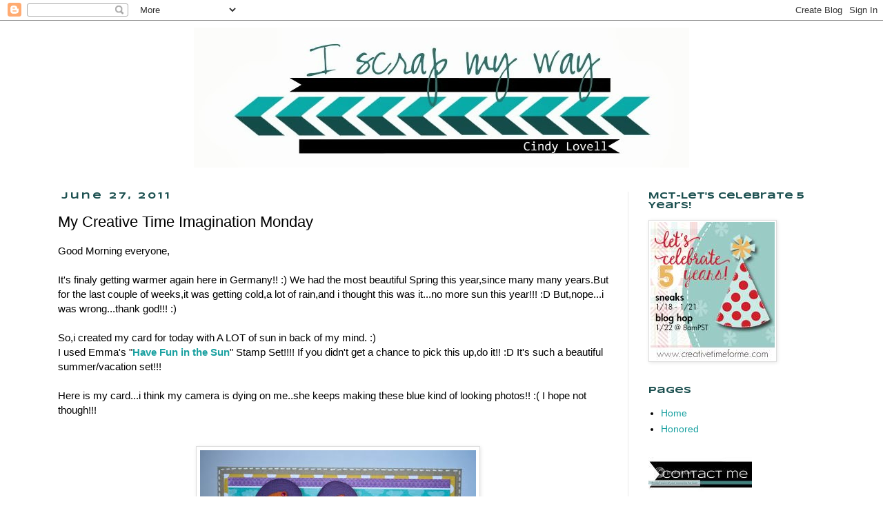

--- FILE ---
content_type: text/html; charset=UTF-8
request_url: https://cindylee77.blogspot.com/2011/06/my-creative-time-imagination-monday.html?showComment=1309567345527
body_size: 20226
content:
<!DOCTYPE html>
<html class='v2' dir='ltr' xmlns='http://www.w3.org/1999/xhtml' xmlns:b='http://www.google.com/2005/gml/b' xmlns:data='http://www.google.com/2005/gml/data' xmlns:expr='http://www.google.com/2005/gml/expr'>
<head>
<link href='https://www.blogger.com/static/v1/widgets/335934321-css_bundle_v2.css' rel='stylesheet' type='text/css'/>
<meta content='width=1100' name='viewport'/>
<meta content='text/html; charset=UTF-8' http-equiv='Content-Type'/>
<meta content='blogger' name='generator'/>
<link href='https://cindylee77.blogspot.com/favicon.ico' rel='icon' type='image/x-icon'/>
<link href='http://cindylee77.blogspot.com/2011/06/my-creative-time-imagination-monday.html' rel='canonical'/>
<link rel="alternate" type="application/atom+xml" title="I scrap my way - Atom" href="https://cindylee77.blogspot.com/feeds/posts/default" />
<link rel="alternate" type="application/rss+xml" title="I scrap my way - RSS" href="https://cindylee77.blogspot.com/feeds/posts/default?alt=rss" />
<link rel="service.post" type="application/atom+xml" title="I scrap my way - Atom" href="https://www.blogger.com/feeds/1025700977814876496/posts/default" />

<link rel="alternate" type="application/atom+xml" title="I scrap my way - Atom" href="https://cindylee77.blogspot.com/feeds/3602353182877938758/comments/default" />
<!--Can't find substitution for tag [blog.ieCssRetrofitLinks]-->
<link href='https://blogger.googleusercontent.com/img/b/R29vZ2xl/AVvXsEisETXpJ8rZrFHsVvb3ve7mCfu0n0q70pz4T99CJK_JoU-clANB4hQoTwXeft7l9S7i254oZ8xj5fkR3tKh-PDilk0WV2CvMfwdaZnoeoJ0BUPnFvKfAt40pHqXgEx4C38uTNenAMSomcs/s400/IMG_8773.jpg' rel='image_src'/>
<meta content='http://cindylee77.blogspot.com/2011/06/my-creative-time-imagination-monday.html' property='og:url'/>
<meta content='My Creative Time Imagination Monday' property='og:title'/>
<meta content='Good Morning everyone, It&#39;s finaly getting warmer again here in Germany!! :) We had the most beautiful Spring this year,since many many year...' property='og:description'/>
<meta content='https://blogger.googleusercontent.com/img/b/R29vZ2xl/AVvXsEisETXpJ8rZrFHsVvb3ve7mCfu0n0q70pz4T99CJK_JoU-clANB4hQoTwXeft7l9S7i254oZ8xj5fkR3tKh-PDilk0WV2CvMfwdaZnoeoJ0BUPnFvKfAt40pHqXgEx4C38uTNenAMSomcs/w1200-h630-p-k-no-nu/IMG_8773.jpg' property='og:image'/>
<title>I scrap my way: My Creative Time Imagination Monday</title>
<style type='text/css'>@font-face{font-family:'Syncopate';font-style:normal;font-weight:400;font-display:swap;src:url(//fonts.gstatic.com/s/syncopate/v24/pe0sMIuPIYBCpEV5eFdCC_e_Kdxic2wp.woff2)format('woff2');unicode-range:U+0100-02BA,U+02BD-02C5,U+02C7-02CC,U+02CE-02D7,U+02DD-02FF,U+0304,U+0308,U+0329,U+1D00-1DBF,U+1E00-1E9F,U+1EF2-1EFF,U+2020,U+20A0-20AB,U+20AD-20C0,U+2113,U+2C60-2C7F,U+A720-A7FF;}@font-face{font-family:'Syncopate';font-style:normal;font-weight:400;font-display:swap;src:url(//fonts.gstatic.com/s/syncopate/v24/pe0sMIuPIYBCpEV5eFdCBfe_Kdxicw.woff2)format('woff2');unicode-range:U+0000-00FF,U+0131,U+0152-0153,U+02BB-02BC,U+02C6,U+02DA,U+02DC,U+0304,U+0308,U+0329,U+2000-206F,U+20AC,U+2122,U+2191,U+2193,U+2212,U+2215,U+FEFF,U+FFFD;}@font-face{font-family:'Syncopate';font-style:normal;font-weight:700;font-display:swap;src:url(//fonts.gstatic.com/s/syncopate/v24/pe0pMIuPIYBCpEV5eFdKvtKqCv5vWVYgV6l-.woff2)format('woff2');unicode-range:U+0100-02BA,U+02BD-02C5,U+02C7-02CC,U+02CE-02D7,U+02DD-02FF,U+0304,U+0308,U+0329,U+1D00-1DBF,U+1E00-1E9F,U+1EF2-1EFF,U+2020,U+20A0-20AB,U+20AD-20C0,U+2113,U+2C60-2C7F,U+A720-A7FF;}@font-face{font-family:'Syncopate';font-style:normal;font-weight:700;font-display:swap;src:url(//fonts.gstatic.com/s/syncopate/v24/pe0pMIuPIYBCpEV5eFdKvtKqBP5vWVYgVw.woff2)format('woff2');unicode-range:U+0000-00FF,U+0131,U+0152-0153,U+02BB-02BC,U+02C6,U+02DA,U+02DC,U+0304,U+0308,U+0329,U+2000-206F,U+20AC,U+2122,U+2191,U+2193,U+2212,U+2215,U+FEFF,U+FFFD;}</style>
<style id='page-skin-1' type='text/css'><!--
/*
-----------------------------------------------
Blogger Template Style
Name:     Simple
Designer: Josh Peterson
URL:      www.noaesthetic.com
----------------------------------------------- */
/* Variable definitions
====================
<Variable name="keycolor" description="Main Color" type="color" default="#66bbdd"/>
<Group description="Page Text" selector="body">
<Variable name="body.font" description="Font" type="font"
default="normal normal 12px Arial, Tahoma, Helvetica, FreeSans, sans-serif"/>
<Variable name="body.text.color" description="Text Color" type="color" default="#222222"/>
</Group>
<Group description="Backgrounds" selector=".body-fauxcolumns-outer">
<Variable name="body.background.color" description="Outer Background" type="color" default="#66bbdd"/>
<Variable name="content.background.color" description="Main Background" type="color" default="#ffffff"/>
<Variable name="header.background.color" description="Header Background" type="color" default="transparent"/>
</Group>
<Group description="Links" selector=".main-outer">
<Variable name="link.color" description="Link Color" type="color" default="#2288bb"/>
<Variable name="link.visited.color" description="Visited Color" type="color" default="#888888"/>
<Variable name="link.hover.color" description="Hover Color" type="color" default="#33aaff"/>
</Group>
<Group description="Blog Title" selector=".header h1">
<Variable name="header.font" description="Font" type="font"
default="normal normal 60px Arial, Tahoma, Helvetica, FreeSans, sans-serif"/>
<Variable name="header.text.color" description="Title Color" type="color" default="#3399bb" />
</Group>
<Group description="Blog Description" selector=".header .description">
<Variable name="description.text.color" description="Description Color" type="color"
default="#777777" />
</Group>
<Group description="Tabs Text" selector=".tabs-inner .widget li a">
<Variable name="tabs.font" description="Font" type="font"
default="normal normal 14px Arial, Tahoma, Helvetica, FreeSans, sans-serif"/>
<Variable name="tabs.text.color" description="Text Color" type="color" default="#999999"/>
<Variable name="tabs.selected.text.color" description="Selected Color" type="color" default="#000000"/>
</Group>
<Group description="Tabs Background" selector=".tabs-outer .PageList">
<Variable name="tabs.background.color" description="Background Color" type="color" default="#f5f5f5"/>
<Variable name="tabs.selected.background.color" description="Selected Color" type="color" default="#eeeeee"/>
</Group>
<Group description="Post Title" selector="h3.post-title, .comments h4">
<Variable name="post.title.font" description="Font" type="font"
default="normal normal 22px Arial, Tahoma, Helvetica, FreeSans, sans-serif"/>
</Group>
<Group description="Date Header" selector=".date-header">
<Variable name="date.header.color" description="Text Color" type="color"
default="#000000"/>
<Variable name="date.header.background.color" description="Background Color" type="color"
default="transparent"/>
</Group>
<Group description="Post Footer" selector=".post-footer">
<Variable name="post.footer.text.color" description="Text Color" type="color" default="#666666"/>
<Variable name="post.footer.background.color" description="Background Color" type="color"
default="#f9f9f9"/>
<Variable name="post.footer.border.color" description="Shadow Color" type="color" default="#eeeeee"/>
</Group>
<Group description="Gadgets" selector="h2">
<Variable name="widget.title.font" description="Title Font" type="font"
default="normal bold 11px Arial, Tahoma, Helvetica, FreeSans, sans-serif"/>
<Variable name="widget.title.text.color" description="Title Color" type="color" default="#000000"/>
<Variable name="widget.alternate.text.color" description="Alternate Color" type="color" default="#999999"/>
</Group>
<Group description="Images" selector=".main-inner">
<Variable name="image.background.color" description="Background Color" type="color" default="#ffffff"/>
<Variable name="image.border.color" description="Border Color" type="color" default="#eeeeee"/>
<Variable name="image.text.color" description="Caption Text Color" type="color" default="#000000"/>
</Group>
<Group description="Accents" selector=".content-inner">
<Variable name="body.rule.color" description="Separator Line Color" type="color" default="#eeeeee"/>
<Variable name="tabs.border.color" description="Tabs Border Color" type="color" default="#e9e9e9"/>
</Group>
<Variable name="body.background" description="Body Background" type="background"
color="#ffffff" default="$(color) none repeat scroll top left"/>
<Variable name="body.background.override" description="Body Background Override" type="string" default=""/>
<Variable name="body.background.gradient.cap" description="Body Gradient Cap" type="url"
default="url(//www.blogblog.com/1kt/simple/gradients_light.png)"/>
<Variable name="body.background.gradient.tile" description="Body Gradient Tile" type="url"
default="url(//www.blogblog.com/1kt/simple/body_gradient_tile_light.png)"/>
<Variable name="content.background.color.selector" description="Content Background Color Selector" type="string" default=".content-inner"/>
<Variable name="content.padding" description="Content Padding" type="length" default="10px"/>
<Variable name="content.padding.horizontal" description="Content Horizontal Padding" type="length" default="10px"/>
<Variable name="content.shadow.spread" description="Content Shadow Spread" type="length" default="40px"/>
<Variable name="content.shadow.spread.webkit" description="Content Shadow Spread (WebKit)" type="length" default="5px"/>
<Variable name="content.shadow.spread.ie" description="Content Shadow Spread (IE)" type="length" default="10px"/>
<Variable name="main.border.width" description="Main Border Width" type="length" default="0"/>
<Variable name="header.background.gradient" description="Header Gradient" type="url" default="none"/>
<Variable name="header.shadow.offset.left" description="Header Shadow Offset Left" type="length" default="-1px"/>
<Variable name="header.shadow.offset.top" description="Header Shadow Offset Top" type="length" default="-1px"/>
<Variable name="header.shadow.spread" description="Header Shadow Spread" type="length" default="1px"/>
<Variable name="header.padding" description="Header Padding" type="length" default="30px"/>
<Variable name="header.border.size" description="Header Border Size" type="length" default="1px"/>
<Variable name="header.bottom.border.size" description="Header Bottom Border Size" type="length" default="1px"/>
<Variable name="header.border.horizontalsize" description="Header Horizontal Border Size" type="length" default="0"/>
<Variable name="description.text.size" description="Description Text Size" type="string" default="140%"/>
<Variable name="tabs.margin.top" description="Tabs Margin Top" type="length" default="0" />
<Variable name="tabs.margin.side" description="Tabs Side Margin" type="length" default="30px" />
<Variable name="tabs.background.gradient" description="Tabs Background Gradient" type="url"
default="url(//www.blogblog.com/1kt/simple/gradients_light.png)"/>
<Variable name="tabs.border.width" description="Tabs Border Width" type="length" default="1px"/>
<Variable name="tabs.bevel.border.width" description="Tabs Bevel Border Width" type="length" default="1px"/>
<Variable name="date.header.padding" description="Date Header Padding" type="string" default="inherit"/>
<Variable name="date.header.letterspacing" description="Date Header Letter Spacing" type="string" default="inherit"/>
<Variable name="date.header.margin" description="Date Header Margin" type="string" default="inherit"/>
<Variable name="post.margin.bottom" description="Post Bottom Margin" type="length" default="25px"/>
<Variable name="image.border.small.size" description="Image Border Small Size" type="length" default="2px"/>
<Variable name="image.border.large.size" description="Image Border Large Size" type="length" default="5px"/>
<Variable name="page.width.selector" description="Page Width Selector" type="string" default=".region-inner"/>
<Variable name="page.width" description="Page Width" type="string" default="auto"/>
<Variable name="main.section.margin" description="Main Section Margin" type="length" default="15px"/>
<Variable name="main.padding" description="Main Padding" type="length" default="15px"/>
<Variable name="main.padding.top" description="Main Padding Top" type="length" default="30px"/>
<Variable name="main.padding.bottom" description="Main Padding Bottom" type="length" default="30px"/>
<Variable name="paging.background"
color="#ffffff"
description="Background of blog paging area" type="background"
default="transparent none no-repeat scroll top center"/>
<Variable name="footer.bevel" description="Bevel border length of footer" type="length" default="0"/>
<Variable name="mobile.background.overlay" description="Mobile Background Overlay" type="string"
default="transparent none repeat scroll top left"/>
<Variable name="mobile.background.size" description="Mobile Background Size" type="string" default="auto"/>
<Variable name="mobile.button.color" description="Mobile Button Color" type="color" default="#ffffff" />
<Variable name="startSide" description="Side where text starts in blog language" type="automatic" default="left"/>
<Variable name="endSide" description="Side where text ends in blog language" type="automatic" default="right"/>
*/
/* Content
----------------------------------------------- */
body, .body-fauxcolumn-outer {
font: normal normal 14px 'Trebuchet MS', Trebuchet, Verdana, sans-serif;
color: #000000;
background: #ffffff none repeat scroll top left;
padding: 0 0 0 0;
}
html body .region-inner {
min-width: 0;
max-width: 100%;
width: auto;
}
a:link {
text-decoration:none;
color: #1aa1a1;
}
a:visited {
text-decoration:none;
color: #666666;
}
a:hover {
text-decoration:underline;
color: #999999;
}
.body-fauxcolumn-outer .fauxcolumn-inner {
background: transparent none repeat scroll top left;
_background-image: none;
}
.body-fauxcolumn-outer .cap-top {
position: absolute;
z-index: 1;
height: 400px;
width: 100%;
background: #ffffff none repeat scroll top left;
}
.body-fauxcolumn-outer .cap-top .cap-left {
width: 100%;
background: transparent none repeat-x scroll top left;
_background-image: none;
}
.content-outer {
-moz-box-shadow: 0 0 0 rgba(0, 0, 0, .15);
-webkit-box-shadow: 0 0 0 rgba(0, 0, 0, .15);
-goog-ms-box-shadow: 0 0 0 #333333;
box-shadow: 0 0 0 rgba(0, 0, 0, .15);
margin-bottom: 1px;
}
.content-inner {
padding: 10px 40px;
}
.content-inner {
background-color: #ffffff;
}
/* Header
----------------------------------------------- */
.header-outer {
background: #ffffff none repeat-x scroll 0 -400px;
_background-image: none;
}
.Header h1 {
font: normal normal 40px 'Trebuchet MS',Trebuchet,Verdana,sans-serif;
color: #000000;
text-shadow: 0 0 0 rgba(0, 0, 0, .2);
}
.Header h1 a {
color: #000000;
}
.Header .description {
font-size: 18px;
color: #000000;
}
.header-inner .Header .titlewrapper {
padding: 22px 0;
}
.header-inner .Header .descriptionwrapper {
padding: 0 0;
}
/* Tabs
----------------------------------------------- */
.tabs-inner .section:first-child {
border-top: 0 solid #e9e9e9;
}
.tabs-inner .section:first-child ul {
margin-top: -1px;
border-top: 1px solid #e9e9e9;
border-left: 1px solid #e9e9e9;
border-right: 1px solid #e9e9e9;
}
.tabs-inner .widget ul {
background: #1c5050 none repeat-x scroll 0 -800px;
_background-image: none;
border-bottom: 1px solid #e9e9e9;
margin-top: 0;
margin-left: -30px;
margin-right: -30px;
}
.tabs-inner .widget li a {
display: inline-block;
padding: .6em 1em;
font: normal normal 14px Arial, Tahoma, Helvetica, FreeSans, sans-serif;
color: #000000;
border-left: 1px solid #ffffff;
border-right: 1px solid #e9e9e9;
}
.tabs-inner .widget li:first-child a {
border-left: none;
}
.tabs-inner .widget li.selected a, .tabs-inner .widget li a:hover {
color: #000000;
background-color: #1c5050;
text-decoration: none;
}
/* Columns
----------------------------------------------- */
.main-outer {
border-top: 0 solid #e9e9e9;
}
.fauxcolumn-left-outer .fauxcolumn-inner {
border-right: 1px solid #e9e9e9;
}
.fauxcolumn-right-outer .fauxcolumn-inner {
border-left: 1px solid #e9e9e9;
}
/* Headings
----------------------------------------------- */
h2 {
margin: 0 0 1em 0;
font: normal bold 13px Syncopate;
color: #1c5050;
}
/* Widgets
----------------------------------------------- */
.widget .zippy {
color: #1c5050;
text-shadow: 2px 2px 1px rgba(0, 0, 0, .1);
}
.widget .popular-posts ul {
list-style: none;
}
/* Posts
----------------------------------------------- */
.date-header span {
background-color: #ffffff;
color: #1c5050;
padding: 0.4em;
letter-spacing: 3px;
margin: inherit;
}
.main-inner {
padding-top: 35px;
padding-bottom: 65px;
}
.main-inner .column-center-inner {
padding: 0 0;
}
.main-inner .column-center-inner .section {
margin: 0 1em;
}
.post {
margin: 0 0 45px 0;
}
h3.post-title, .comments h4 {
font: normal normal 22px 'Trebuchet MS',Trebuchet,Verdana,sans-serif;
margin: .75em 0 0;
}
.post-body {
font-size: 110%;
line-height: 1.4;
position: relative;
}
.post-body img, .post-body .tr-caption-container, .Profile img, .Image img,
.BlogList .item-thumbnail img {
padding: 2px;
background: #ffffff;
border: 1px solid #dddddd;
-moz-box-shadow: 1px 1px 5px rgba(0, 0, 0, .1);
-webkit-box-shadow: 1px 1px 5px rgba(0, 0, 0, .1);
box-shadow: 1px 1px 5px rgba(0, 0, 0, .1);
}
.post-body img, .post-body .tr-caption-container {
padding: 5px;
}
.post-body .tr-caption-container {
color: #1c5050;
}
.post-body .tr-caption-container img {
padding: 0;
background: transparent;
border: none;
-moz-box-shadow: 0 0 0 rgba(0, 0, 0, .1);
-webkit-box-shadow: 0 0 0 rgba(0, 0, 0, .1);
box-shadow: 0 0 0 rgba(0, 0, 0, .1);
}
.post-header {
margin: 0 0 1.5em;
line-height: 1.6;
font-size: 90%;
}
.post-footer {
margin: 20px -2px 0;
padding: 5px 10px;
color: #1c5050;
background-color: #eeeeee;
border-bottom: 1px solid #ffffff;
line-height: 1.6;
font-size: 90%;
}
#comments .comment-author {
padding-top: 1.5em;
border-top: 1px solid #e9e9e9;
background-position: 0 1.5em;
}
#comments .comment-author:first-child {
padding-top: 0;
border-top: none;
}
.avatar-image-container {
margin: .2em 0 0;
}
#comments .avatar-image-container img {
border: 1px solid #dddddd;
}
/* Comments
----------------------------------------------- */
.comments .comments-content .icon.blog-author {
background-repeat: no-repeat;
background-image: url([data-uri]);
}
.comments .comments-content .loadmore a {
border-top: 1px solid #1c5050;
border-bottom: 1px solid #1c5050;
}
.comments .comment-thread.inline-thread {
background-color: #eeeeee;
}
.comments .continue {
border-top: 2px solid #1c5050;
}
/* Accents
---------------------------------------------- */
.section-columns td.columns-cell {
border-left: 1px solid #e9e9e9;
}
.blog-pager {
background: transparent url(//www.blogblog.com/1kt/simple/paging_dot.png) repeat-x scroll top center;
}
.blog-pager-older-link, .home-link,
.blog-pager-newer-link {
background-color: #ffffff;
padding: 5px;
}
.footer-outer {
border-top: 1px dashed #bbbbbb;
}
/* Mobile
----------------------------------------------- */
body.mobile  {
background-size: auto;
}
.mobile .body-fauxcolumn-outer {
background: transparent none repeat scroll top left;
}
.mobile .body-fauxcolumn-outer .cap-top {
background-size: 100% auto;
}
.mobile .content-outer {
-webkit-box-shadow: 0 0 3px rgba(0, 0, 0, .15);
box-shadow: 0 0 3px rgba(0, 0, 0, .15);
}
body.mobile .AdSense {
margin: 0 -0;
}
.mobile .tabs-inner .widget ul {
margin-left: 0;
margin-right: 0;
}
.mobile .post {
margin: 0;
}
.mobile .main-inner .column-center-inner .section {
margin: 0;
}
.mobile .date-header span {
padding: 0.1em 10px;
margin: 0 -10px;
}
.mobile h3.post-title {
margin: 0;
}
.mobile .blog-pager {
background: transparent none no-repeat scroll top center;
}
.mobile .footer-outer {
border-top: none;
}
.mobile .main-inner, .mobile .footer-inner {
background-color: #ffffff;
}
.mobile-index-contents {
color: #000000;
}
.mobile-link-button {
background-color: #1aa1a1;
}
.mobile-link-button a:link, .mobile-link-button a:visited {
color: #ffffff;
}
.mobile .tabs-inner .section:first-child {
border-top: none;
}
.mobile .tabs-inner .PageList .widget-content {
background-color: #1c5050;
color: #000000;
border-top: 1px solid #e9e9e9;
border-bottom: 1px solid #e9e9e9;
}
.mobile .tabs-inner .PageList .widget-content .pagelist-arrow {
border-left: 1px solid #e9e9e9;
}

--></style>
<style id='template-skin-1' type='text/css'><!--
body {
min-width: 1220px;
}
.content-outer, .content-fauxcolumn-outer, .region-inner {
min-width: 1220px;
max-width: 1220px;
_width: 1220px;
}
.main-inner .columns {
padding-left: 0px;
padding-right: 300px;
}
.main-inner .fauxcolumn-center-outer {
left: 0px;
right: 300px;
/* IE6 does not respect left and right together */
_width: expression(this.parentNode.offsetWidth -
parseInt("0px") -
parseInt("300px") + 'px');
}
.main-inner .fauxcolumn-left-outer {
width: 0px;
}
.main-inner .fauxcolumn-right-outer {
width: 300px;
}
.main-inner .column-left-outer {
width: 0px;
right: 100%;
margin-left: -0px;
}
.main-inner .column-right-outer {
width: 300px;
margin-right: -300px;
}
#layout {
min-width: 0;
}
#layout .content-outer {
min-width: 0;
width: 800px;
}
#layout .region-inner {
min-width: 0;
width: auto;
}
--></style>
<link href='https://www.blogger.com/dyn-css/authorization.css?targetBlogID=1025700977814876496&amp;zx=8e136092-a9d5-4eb7-bcad-3a6049d1d265' media='none' onload='if(media!=&#39;all&#39;)media=&#39;all&#39;' rel='stylesheet'/><noscript><link href='https://www.blogger.com/dyn-css/authorization.css?targetBlogID=1025700977814876496&amp;zx=8e136092-a9d5-4eb7-bcad-3a6049d1d265' rel='stylesheet'/></noscript>
<meta name='google-adsense-platform-account' content='ca-host-pub-1556223355139109'/>
<meta name='google-adsense-platform-domain' content='blogspot.com'/>

</head>
<body class='loading'>
<div class='navbar section' id='navbar'><div class='widget Navbar' data-version='1' id='Navbar1'><script type="text/javascript">
    function setAttributeOnload(object, attribute, val) {
      if(window.addEventListener) {
        window.addEventListener('load',
          function(){ object[attribute] = val; }, false);
      } else {
        window.attachEvent('onload', function(){ object[attribute] = val; });
      }
    }
  </script>
<div id="navbar-iframe-container"></div>
<script type="text/javascript" src="https://apis.google.com/js/platform.js"></script>
<script type="text/javascript">
      gapi.load("gapi.iframes:gapi.iframes.style.bubble", function() {
        if (gapi.iframes && gapi.iframes.getContext) {
          gapi.iframes.getContext().openChild({
              url: 'https://www.blogger.com/navbar/1025700977814876496?po\x3d3602353182877938758\x26origin\x3dhttps://cindylee77.blogspot.com',
              where: document.getElementById("navbar-iframe-container"),
              id: "navbar-iframe"
          });
        }
      });
    </script><script type="text/javascript">
(function() {
var script = document.createElement('script');
script.type = 'text/javascript';
script.src = '//pagead2.googlesyndication.com/pagead/js/google_top_exp.js';
var head = document.getElementsByTagName('head')[0];
if (head) {
head.appendChild(script);
}})();
</script>
</div></div>
<div class='body-fauxcolumns'>
<div class='fauxcolumn-outer body-fauxcolumn-outer'>
<div class='cap-top'>
<div class='cap-left'></div>
<div class='cap-right'></div>
</div>
<div class='fauxborder-left'>
<div class='fauxborder-right'></div>
<div class='fauxcolumn-inner'>
</div>
</div>
<div class='cap-bottom'>
<div class='cap-left'></div>
<div class='cap-right'></div>
</div>
</div>
</div>
<div class='content'>
<div class='content-fauxcolumns'>
<div class='fauxcolumn-outer content-fauxcolumn-outer'>
<div class='cap-top'>
<div class='cap-left'></div>
<div class='cap-right'></div>
</div>
<div class='fauxborder-left'>
<div class='fauxborder-right'></div>
<div class='fauxcolumn-inner'>
</div>
</div>
<div class='cap-bottom'>
<div class='cap-left'></div>
<div class='cap-right'></div>
</div>
</div>
</div>
<div class='content-outer'>
<div class='content-cap-top cap-top'>
<div class='cap-left'></div>
<div class='cap-right'></div>
</div>
<div class='fauxborder-left content-fauxborder-left'>
<div class='fauxborder-right content-fauxborder-right'></div>
<div class='content-inner'>
<header>
<center>
<div class='header-outer'>
<div class='header-cap-top cap-top'>
<div class='cap-left'></div>
<div class='cap-right'></div>
</div>
<div class='fauxborder-left header-fauxborder-left'>
<div class='fauxborder-right header-fauxborder-right'></div>
<div class='region-inner header-inner'>
<div class='header section' id='header'><div class='widget Header' data-version='1' id='Header1'>
<div id='header-inner'>
<a href='https://cindylee77.blogspot.com/' style='display: block'>
<img alt='I scrap my way' height='203px; ' id='Header1_headerimg' src='https://blogger.googleusercontent.com/img/b/R29vZ2xl/AVvXsEjAY4_VxpN0AI_W-AV6-TiTAiSjkDxh7DvfwXVkZSh8rVv_-K9oJcRER31YKaXhYqF1hlb9YXny7YaH8SfSfFVmgAnUShJz0UxBMIrssWhCFlvrD7_iHfovD_-Kqrrn7PjEIF0GnYMAERw/s1600/Blog2.jpg' style='display: block' width='718px; '/>
</a>
</div>
</div></div>
</div>
</div>
<div class='header-cap-bottom cap-bottom'>
<div class='cap-left'></div>
<div class='cap-right'></div>
</div>
</div>
</center>
</header>
<div class='tabs-outer'>
<div class='tabs-cap-top cap-top'>
<div class='cap-left'></div>
<div class='cap-right'></div>
</div>
<div class='fauxborder-left tabs-fauxborder-left'>
<div class='fauxborder-right tabs-fauxborder-right'></div>
<div class='region-inner tabs-inner'>
<div class='tabs no-items section' id='crosscol'></div>
<div class='tabs no-items section' id='crosscol-overflow'></div>
</div>
</div>
<div class='tabs-cap-bottom cap-bottom'>
<div class='cap-left'></div>
<div class='cap-right'></div>
</div>
</div>
<div class='main-outer'>
<div class='main-cap-top cap-top'>
<div class='cap-left'></div>
<div class='cap-right'></div>
</div>
<div class='fauxborder-left main-fauxborder-left'>
<div class='fauxborder-right main-fauxborder-right'></div>
<div class='region-inner main-inner'>
<div class='columns fauxcolumns'>
<div class='fauxcolumn-outer fauxcolumn-center-outer'>
<div class='cap-top'>
<div class='cap-left'></div>
<div class='cap-right'></div>
</div>
<div class='fauxborder-left'>
<div class='fauxborder-right'></div>
<div class='fauxcolumn-inner'>
</div>
</div>
<div class='cap-bottom'>
<div class='cap-left'></div>
<div class='cap-right'></div>
</div>
</div>
<div class='fauxcolumn-outer fauxcolumn-left-outer'>
<div class='cap-top'>
<div class='cap-left'></div>
<div class='cap-right'></div>
</div>
<div class='fauxborder-left'>
<div class='fauxborder-right'></div>
<div class='fauxcolumn-inner'>
</div>
</div>
<div class='cap-bottom'>
<div class='cap-left'></div>
<div class='cap-right'></div>
</div>
</div>
<div class='fauxcolumn-outer fauxcolumn-right-outer'>
<div class='cap-top'>
<div class='cap-left'></div>
<div class='cap-right'></div>
</div>
<div class='fauxborder-left'>
<div class='fauxborder-right'></div>
<div class='fauxcolumn-inner'>
</div>
</div>
<div class='cap-bottom'>
<div class='cap-left'></div>
<div class='cap-right'></div>
</div>
</div>
<!-- corrects IE6 width calculation -->
<div class='columns-inner'>
<div class='column-center-outer'>
<div class='column-center-inner'>
<div class='main section' id='main'><div class='widget Blog' data-version='1' id='Blog1'>
<div class='blog-posts hfeed'>

          <div class="date-outer">
        
<h2 class='date-header'><span>June 27, 2011</span></h2>

          <div class="date-posts">
        
<div class='post-outer'>
<div class='post hentry uncustomized-post-template' itemprop='blogPost' itemscope='itemscope' itemtype='http://schema.org/BlogPosting'>
<meta content='https://blogger.googleusercontent.com/img/b/R29vZ2xl/AVvXsEisETXpJ8rZrFHsVvb3ve7mCfu0n0q70pz4T99CJK_JoU-clANB4hQoTwXeft7l9S7i254oZ8xj5fkR3tKh-PDilk0WV2CvMfwdaZnoeoJ0BUPnFvKfAt40pHqXgEx4C38uTNenAMSomcs/s400/IMG_8773.jpg' itemprop='image_url'/>
<meta content='1025700977814876496' itemprop='blogId'/>
<meta content='3602353182877938758' itemprop='postId'/>
<a name='3602353182877938758'></a>
<h3 class='post-title entry-title' itemprop='name'>
My Creative Time Imagination Monday
</h3>
<div class='post-header'>
<div class='post-header-line-1'></div>
</div>
<div class='post-body entry-content' id='post-body-3602353182877938758' itemprop='description articleBody'>
Good Morning everyone,<br /><br />It's finaly getting warmer again here in Germany!! :) We had the most beautiful Spring this year,since many many years.But for the last couple of weeks,it was getting cold,a lot of rain,and i thought this was it...no more sun this year!!! :D But,nope...i was wrong...thank god!!! :)<br /><br />So,i created my card for today with A LOT of sun in back of my mind. :)<br />I used Emma's "<a href="http://www.creativetimeformeshoppe.blogspot.com/"><span style="font-weight: bold;">Have Fun in the Sun</span></a>" Stamp Set!!!! If you didn't get a chance to pick this up,do it!! :D It's such a beautiful summer/vacation set!!!<br /><br />Here is my card...i think my camera is dying on me..she keeps making these blue kind of looking photos!! :( I hope not though!!!<br /><br /><br /><a href="https://blogger.googleusercontent.com/img/b/R29vZ2xl/AVvXsEisETXpJ8rZrFHsVvb3ve7mCfu0n0q70pz4T99CJK_JoU-clANB4hQoTwXeft7l9S7i254oZ8xj5fkR3tKh-PDilk0WV2CvMfwdaZnoeoJ0BUPnFvKfAt40pHqXgEx4C38uTNenAMSomcs/s1600/IMG_8773.jpg"><img alt="" border="0" id="BLOGGER_PHOTO_ID_5622794408891706738" src="https://blogger.googleusercontent.com/img/b/R29vZ2xl/AVvXsEisETXpJ8rZrFHsVvb3ve7mCfu0n0q70pz4T99CJK_JoU-clANB4hQoTwXeft7l9S7i254oZ8xj5fkR3tKh-PDilk0WV2CvMfwdaZnoeoJ0BUPnFvKfAt40pHqXgEx4C38uTNenAMSomcs/s400/IMG_8773.jpg" style="display: block; margin: 0px auto 10px; text-align: center; cursor: pointer; width: 400px; height: 229px;" /></a><br /><span style="font-size:85%;">supplies: Bazzill and AC CS, Criciut " Life is a Beach " cartridge, Button, Twin, Echo Park - Summerdays Papers, white embossing powder, Rhinestones, White gel Pen, My Creative Time - <a href="http://www.creativetimeformeshoppe.blogspot.com/" style="font-weight: bold;">Have Fun in the Sun</a> Stamp set</span><br /><br />Thank you so much for stopping by!!!<br /><br />Have a wonderful start into a new week!! :)<br /><br />And i would like to take a moment for all of your amazing comments you have left on my projects in the last couple of days!!!!!!! And thank you so so so much to my new followers!!!!!!!!! :) :)
<div style='clear: both;'></div>
</div>
<div class='post-footer'>
<div class='post-footer-line post-footer-line-1'>
<span class='post-author vcard'>
Eingestellt von
<span class='fn' itemprop='author' itemscope='itemscope' itemtype='http://schema.org/Person'>
<meta content='https://www.blogger.com/profile/03077651839816400958' itemprop='url'/>
<a class='g-profile' href='https://www.blogger.com/profile/03077651839816400958' rel='author' title='author profile'>
<span itemprop='name'>Cindy Lovell</span>
</a>
</span>
</span>
<span class='post-timestamp'>
um
<meta content='http://cindylee77.blogspot.com/2011/06/my-creative-time-imagination-monday.html' itemprop='url'/>
<a class='timestamp-link' href='https://cindylee77.blogspot.com/2011/06/my-creative-time-imagination-monday.html' rel='bookmark' title='permanent link'><abbr class='published' itemprop='datePublished' title='2011-06-27T09:06:00+02:00'>9:06&#8239;AM</abbr></a>
</span>
<span class='post-comment-link'>
</span>
<span class='post-icons'>
<span class='item-action'>
<a href='https://www.blogger.com/email-post/1025700977814876496/3602353182877938758' title='Email Post'>
<img alt='' class='icon-action' height='13' src='https://resources.blogblog.com/img/icon18_email.gif' width='18'/>
</a>
</span>
<span class='item-control blog-admin pid-109322882'>
<a href='https://www.blogger.com/post-edit.g?blogID=1025700977814876496&postID=3602353182877938758&from=pencil' title='Edit Post'>
<img alt='' class='icon-action' height='18' src='https://resources.blogblog.com/img/icon18_edit_allbkg.gif' width='18'/>
</a>
</span>
</span>
<div class='post-share-buttons goog-inline-block'>
<a class='goog-inline-block share-button sb-email' href='https://www.blogger.com/share-post.g?blogID=1025700977814876496&postID=3602353182877938758&target=email' target='_blank' title='Email This'><span class='share-button-link-text'>Email This</span></a><a class='goog-inline-block share-button sb-blog' href='https://www.blogger.com/share-post.g?blogID=1025700977814876496&postID=3602353182877938758&target=blog' onclick='window.open(this.href, "_blank", "height=270,width=475"); return false;' target='_blank' title='BlogThis!'><span class='share-button-link-text'>BlogThis!</span></a><a class='goog-inline-block share-button sb-twitter' href='https://www.blogger.com/share-post.g?blogID=1025700977814876496&postID=3602353182877938758&target=twitter' target='_blank' title='Share to X'><span class='share-button-link-text'>Share to X</span></a><a class='goog-inline-block share-button sb-facebook' href='https://www.blogger.com/share-post.g?blogID=1025700977814876496&postID=3602353182877938758&target=facebook' onclick='window.open(this.href, "_blank", "height=430,width=640"); return false;' target='_blank' title='Share to Facebook'><span class='share-button-link-text'>Share to Facebook</span></a><a class='goog-inline-block share-button sb-pinterest' href='https://www.blogger.com/share-post.g?blogID=1025700977814876496&postID=3602353182877938758&target=pinterest' target='_blank' title='Share to Pinterest'><span class='share-button-link-text'>Share to Pinterest</span></a>
</div>
</div>
<div class='post-footer-line post-footer-line-2'>
<span class='post-labels'>
</span>
</div>
<div class='post-footer-line post-footer-line-3'>
<span class='post-location'>
</span>
</div>
</div>
</div>
<div class='comments' id='comments'>
<a name='comments'></a>
<h4>10 comments:</h4>
<div id='Blog1_comments-block-wrapper'>
<dl class='avatar-comment-indent' id='comments-block'>
<dt class='comment-author ' id='c872434212130814726'>
<a name='c872434212130814726'></a>
<div class="avatar-image-container vcard"><span dir="ltr"><a href="https://www.blogger.com/profile/04892095980177759259" target="" rel="nofollow" onclick="" class="avatar-hovercard" id="av-872434212130814726-04892095980177759259"><img src="https://resources.blogblog.com/img/blank.gif" width="35" height="35" class="delayLoad" style="display: none;" longdesc="//1.bp.blogspot.com/_oGKY3nsrUbs/S4MNl5WgNkI/AAAAAAAAAAk/xjoeprELJGc/S45-s35/Picture%2B008%2B(2)%2Bcopy.jpg" alt="" title="Kate">

<noscript><img src="//1.bp.blogspot.com/_oGKY3nsrUbs/S4MNl5WgNkI/AAAAAAAAAAk/xjoeprELJGc/S45-s35/Picture%2B008%2B(2)%2Bcopy.jpg" width="35" height="35" class="photo" alt=""></noscript></a></span></div>
<a href='https://www.blogger.com/profile/04892095980177759259' rel='nofollow'>Kate</a>
said...
</dt>
<dd class='comment-body' id='Blog1_cmt-872434212130814726'>
<p>
Love your card Cindy! Love all the colors it really feels like summer now!<br /><br />Hugs<br />Kate
</p>
</dd>
<dd class='comment-footer'>
<span class='comment-timestamp'>
<a href='https://cindylee77.blogspot.com/2011/06/my-creative-time-imagination-monday.html?showComment=1309159705885#c872434212130814726' title='comment permalink'>
June 27, 2011 at 9:28&#8239;AM
</a>
<span class='item-control blog-admin pid-1573962913'>
<a class='comment-delete' href='https://www.blogger.com/comment/delete/1025700977814876496/872434212130814726' title='Delete Comment'>
<img src='https://resources.blogblog.com/img/icon_delete13.gif'/>
</a>
</span>
</span>
</dd>
<dt class='comment-author ' id='c1180514514705455686'>
<a name='c1180514514705455686'></a>
<div class="avatar-image-container vcard"><span dir="ltr"><a href="https://www.blogger.com/profile/10402351358316632742" target="" rel="nofollow" onclick="" class="avatar-hovercard" id="av-1180514514705455686-10402351358316632742"><img src="https://resources.blogblog.com/img/blank.gif" width="35" height="35" class="delayLoad" style="display: none;" longdesc="//blogger.googleusercontent.com/img/b/R29vZ2xl/AVvXsEgd1NA1nNxwOxEG7rMCisn0tDyfQ-NN1x85vb0X5WazevdEh29cr2xML9KS-ncX9iRUTBkHByyvpRHrbf9lD6L7HO66I-EWl4G5Nx5FWTwKHIw7vbWrBPKWoiWi-2Haz0E/s45-c/49074671_2247189791992793_4006109755838824448_n.jpg" alt="" title="Cindy Beland">

<noscript><img src="//blogger.googleusercontent.com/img/b/R29vZ2xl/AVvXsEgd1NA1nNxwOxEG7rMCisn0tDyfQ-NN1x85vb0X5WazevdEh29cr2xML9KS-ncX9iRUTBkHByyvpRHrbf9lD6L7HO66I-EWl4G5Nx5FWTwKHIw7vbWrBPKWoiWi-2Haz0E/s45-c/49074671_2247189791992793_4006109755838824448_n.jpg" width="35" height="35" class="photo" alt=""></noscript></a></span></div>
<a href='https://www.blogger.com/profile/10402351358316632742' rel='nofollow'>Cindy Beland</a>
said...
</dt>
<dd class='comment-body' id='Blog1_cmt-1180514514705455686'>
<p>
Hi Cindy,SWEET card!I love all the great details and colors,To CUTE!:)
</p>
</dd>
<dd class='comment-footer'>
<span class='comment-timestamp'>
<a href='https://cindylee77.blogspot.com/2011/06/my-creative-time-imagination-monday.html?showComment=1309180202088#c1180514514705455686' title='comment permalink'>
June 27, 2011 at 3:10&#8239;PM
</a>
<span class='item-control blog-admin pid-2054608900'>
<a class='comment-delete' href='https://www.blogger.com/comment/delete/1025700977814876496/1180514514705455686' title='Delete Comment'>
<img src='https://resources.blogblog.com/img/icon_delete13.gif'/>
</a>
</span>
</span>
</dd>
<dt class='comment-author blog-author' id='c2369222766705618360'>
<a name='c2369222766705618360'></a>
<div class="avatar-image-container vcard"><span dir="ltr"><a href="https://www.blogger.com/profile/03077651839816400958" target="" rel="nofollow" onclick="" class="avatar-hovercard" id="av-2369222766705618360-03077651839816400958"><img src="https://resources.blogblog.com/img/blank.gif" width="35" height="35" class="delayLoad" style="display: none;" longdesc="//blogger.googleusercontent.com/img/b/R29vZ2xl/AVvXsEhPNP8lUee_mnC-SJOdEcNBfUU2IzLjM5r9uVxsOXAlkb7_8gb6ebnlk926jsNf6N1RHejsgQWF2qbu06H2wCwG7alW2DSyXyYRJ4oNsg2QzA7ARYQuyEqMRBgPGJoacSE/s45-c/IMG_4348.JPG" alt="" title="Cindy Lovell">

<noscript><img src="//blogger.googleusercontent.com/img/b/R29vZ2xl/AVvXsEhPNP8lUee_mnC-SJOdEcNBfUU2IzLjM5r9uVxsOXAlkb7_8gb6ebnlk926jsNf6N1RHejsgQWF2qbu06H2wCwG7alW2DSyXyYRJ4oNsg2QzA7ARYQuyEqMRBgPGJoacSE/s45-c/IMG_4348.JPG" width="35" height="35" class="photo" alt=""></noscript></a></span></div>
<a href='https://www.blogger.com/profile/03077651839816400958' rel='nofollow'>Cindy Lovell</a>
said...
</dt>
<dd class='comment-body' id='Blog1_cmt-2369222766705618360'>
<p>
Thank you so much Kate and Cindy!! :)<br />Hugs,<br />Cindy
</p>
</dd>
<dd class='comment-footer'>
<span class='comment-timestamp'>
<a href='https://cindylee77.blogspot.com/2011/06/my-creative-time-imagination-monday.html?showComment=1309183720239#c2369222766705618360' title='comment permalink'>
June 27, 2011 at 4:08&#8239;PM
</a>
<span class='item-control blog-admin pid-109322882'>
<a class='comment-delete' href='https://www.blogger.com/comment/delete/1025700977814876496/2369222766705618360' title='Delete Comment'>
<img src='https://resources.blogblog.com/img/icon_delete13.gif'/>
</a>
</span>
</span>
</dd>
<dt class='comment-author ' id='c4284121227223131944'>
<a name='c4284121227223131944'></a>
<div class="avatar-image-container vcard"><span dir="ltr"><a href="https://www.blogger.com/profile/05369840023486610463" target="" rel="nofollow" onclick="" class="avatar-hovercard" id="av-4284121227223131944-05369840023486610463"><img src="https://resources.blogblog.com/img/blank.gif" width="35" height="35" class="delayLoad" style="display: none;" longdesc="//blogger.googleusercontent.com/img/b/R29vZ2xl/AVvXsEhltGw6juDPV1EBVDWdJBvtUvaUqbI3zQfjgAAEzHqUmZd2MLEFwdfPoKMaSxJTuobk5dEjC1nSgrG65hHfDQ0NfCanrGL3MzHmay_6VR5_tsbmmWjv63DGA5mtukIpNQ/s45-c/Sidebar+Girl+-+large+scan-003.jpg" alt="" title="Glora">

<noscript><img src="//blogger.googleusercontent.com/img/b/R29vZ2xl/AVvXsEhltGw6juDPV1EBVDWdJBvtUvaUqbI3zQfjgAAEzHqUmZd2MLEFwdfPoKMaSxJTuobk5dEjC1nSgrG65hHfDQ0NfCanrGL3MzHmay_6VR5_tsbmmWjv63DGA5mtukIpNQ/s45-c/Sidebar+Girl+-+large+scan-003.jpg" width="35" height="35" class="photo" alt=""></noscript></a></span></div>
<a href='https://www.blogger.com/profile/05369840023486610463' rel='nofollow'>Glora</a>
said...
</dt>
<dd class='comment-body' id='Blog1_cmt-4284121227223131944'>
<p>
This is beautiful, so colorful and bright. Absolutely PERFECT for summer! Awesome job as always! Hugs- Glora
</p>
</dd>
<dd class='comment-footer'>
<span class='comment-timestamp'>
<a href='https://cindylee77.blogspot.com/2011/06/my-creative-time-imagination-monday.html?showComment=1309187808626#c4284121227223131944' title='comment permalink'>
June 27, 2011 at 5:16&#8239;PM
</a>
<span class='item-control blog-admin pid-433588615'>
<a class='comment-delete' href='https://www.blogger.com/comment/delete/1025700977814876496/4284121227223131944' title='Delete Comment'>
<img src='https://resources.blogblog.com/img/icon_delete13.gif'/>
</a>
</span>
</span>
</dd>
<dt class='comment-author ' id='c3231709166362997044'>
<a name='c3231709166362997044'></a>
<div class="avatar-image-container vcard"><span dir="ltr"><a href="https://www.blogger.com/profile/04805324901932239124" target="" rel="nofollow" onclick="" class="avatar-hovercard" id="av-3231709166362997044-04805324901932239124"><img src="https://resources.blogblog.com/img/blank.gif" width="35" height="35" class="delayLoad" style="display: none;" longdesc="//blogger.googleusercontent.com/img/b/R29vZ2xl/AVvXsEiIzjotbmHfUEcX_ViHXLJJlorMzRUjSVqOhyKp0KLzhHWkRvdG0lE48jYEla4-4NuVpQNy5vGGf71UMm2tc-5h38BBfCFim6pFWm7SCes2BriIihqQowrUD1kxlpO5Rw/s45-c/23244293_10210341469476323_1536383237936864081_n.jpg" alt="" title="Crafting Katie">

<noscript><img src="//blogger.googleusercontent.com/img/b/R29vZ2xl/AVvXsEiIzjotbmHfUEcX_ViHXLJJlorMzRUjSVqOhyKp0KLzhHWkRvdG0lE48jYEla4-4NuVpQNy5vGGf71UMm2tc-5h38BBfCFim6pFWm7SCes2BriIihqQowrUD1kxlpO5Rw/s45-c/23244293_10210341469476323_1536383237936864081_n.jpg" width="35" height="35" class="photo" alt=""></noscript></a></span></div>
<a href='https://www.blogger.com/profile/04805324901932239124' rel='nofollow'>Crafting Katie</a>
said...
</dt>
<dd class='comment-body' id='Blog1_cmt-3231709166362997044'>
<p>
What a gorgeous, cheery card!  I love that background paper and the rhinestones on your flip-flops are so cute!!!
</p>
</dd>
<dd class='comment-footer'>
<span class='comment-timestamp'>
<a href='https://cindylee77.blogspot.com/2011/06/my-creative-time-imagination-monday.html?showComment=1309188897064#c3231709166362997044' title='comment permalink'>
June 27, 2011 at 5:34&#8239;PM
</a>
<span class='item-control blog-admin pid-1383737505'>
<a class='comment-delete' href='https://www.blogger.com/comment/delete/1025700977814876496/3231709166362997044' title='Delete Comment'>
<img src='https://resources.blogblog.com/img/icon_delete13.gif'/>
</a>
</span>
</span>
</dd>
<dt class='comment-author blog-author' id='c2704042002948680749'>
<a name='c2704042002948680749'></a>
<div class="avatar-image-container vcard"><span dir="ltr"><a href="https://www.blogger.com/profile/03077651839816400958" target="" rel="nofollow" onclick="" class="avatar-hovercard" id="av-2704042002948680749-03077651839816400958"><img src="https://resources.blogblog.com/img/blank.gif" width="35" height="35" class="delayLoad" style="display: none;" longdesc="//blogger.googleusercontent.com/img/b/R29vZ2xl/AVvXsEhPNP8lUee_mnC-SJOdEcNBfUU2IzLjM5r9uVxsOXAlkb7_8gb6ebnlk926jsNf6N1RHejsgQWF2qbu06H2wCwG7alW2DSyXyYRJ4oNsg2QzA7ARYQuyEqMRBgPGJoacSE/s45-c/IMG_4348.JPG" alt="" title="Cindy Lovell">

<noscript><img src="//blogger.googleusercontent.com/img/b/R29vZ2xl/AVvXsEhPNP8lUee_mnC-SJOdEcNBfUU2IzLjM5r9uVxsOXAlkb7_8gb6ebnlk926jsNf6N1RHejsgQWF2qbu06H2wCwG7alW2DSyXyYRJ4oNsg2QzA7ARYQuyEqMRBgPGJoacSE/s45-c/IMG_4348.JPG" width="35" height="35" class="photo" alt=""></noscript></a></span></div>
<a href='https://www.blogger.com/profile/03077651839816400958' rel='nofollow'>Cindy Lovell</a>
said...
</dt>
<dd class='comment-body' id='Blog1_cmt-2704042002948680749'>
<p>
Thank you so much Glora and Katie!!! :) :)
</p>
</dd>
<dd class='comment-footer'>
<span class='comment-timestamp'>
<a href='https://cindylee77.blogspot.com/2011/06/my-creative-time-imagination-monday.html?showComment=1309204224991#c2704042002948680749' title='comment permalink'>
June 27, 2011 at 9:50&#8239;PM
</a>
<span class='item-control blog-admin pid-109322882'>
<a class='comment-delete' href='https://www.blogger.com/comment/delete/1025700977814876496/2704042002948680749' title='Delete Comment'>
<img src='https://resources.blogblog.com/img/icon_delete13.gif'/>
</a>
</span>
</span>
</dd>
<dt class='comment-author ' id='c6238964070552530134'>
<a name='c6238964070552530134'></a>
<div class="avatar-image-container avatar-stock"><span dir="ltr"><a href="https://www.blogger.com/profile/04517407248010205327" target="" rel="nofollow" onclick="" class="avatar-hovercard" id="av-6238964070552530134-04517407248010205327"><img src="//www.blogger.com/img/blogger_logo_round_35.png" width="35" height="35" alt="" title="MimiKat">

</a></span></div>
<a href='https://www.blogger.com/profile/04517407248010205327' rel='nofollow'>MimiKat</a>
said...
</dt>
<dd class='comment-body' id='Blog1_cmt-6238964070552530134'>
<p>
Beautiful rich colors, I love this card.  Germany is beautiful this time of year, my family lives there.<br /><br />Thanks for sharing<br />kat<br />http://cricutcardcreating.blogspot.com
</p>
</dd>
<dd class='comment-footer'>
<span class='comment-timestamp'>
<a href='https://cindylee77.blogspot.com/2011/06/my-creative-time-imagination-monday.html?showComment=1309273707534#c6238964070552530134' title='comment permalink'>
June 28, 2011 at 5:08&#8239;PM
</a>
<span class='item-control blog-admin pid-1334994524'>
<a class='comment-delete' href='https://www.blogger.com/comment/delete/1025700977814876496/6238964070552530134' title='Delete Comment'>
<img src='https://resources.blogblog.com/img/icon_delete13.gif'/>
</a>
</span>
</span>
</dd>
<dt class='comment-author ' id='c7338536405589838700'>
<a name='c7338536405589838700'></a>
<div class="avatar-image-container vcard"><span dir="ltr"><a href="https://www.blogger.com/profile/03376640441303429760" target="" rel="nofollow" onclick="" class="avatar-hovercard" id="av-7338536405589838700-03376640441303429760"><img src="https://resources.blogblog.com/img/blank.gif" width="35" height="35" class="delayLoad" style="display: none;" longdesc="//blogger.googleusercontent.com/img/b/R29vZ2xl/AVvXsEgVVDV3awBQDhR_a0RFyOa_1gY7IHvZ1lxEK0BEggzfrHf8EBjMnjj7sCjLrbcPLAA0R_yVB2nlqrxWkeNrMn7BYIqjtBsTDVIdCz6GToUZ4RfQcBnjdIAVtZQvdGPzR80/s45-c/879483EA-3E07-4374-923F-CE984ECD5363.jpeg" alt="" title="Cathryn">

<noscript><img src="//blogger.googleusercontent.com/img/b/R29vZ2xl/AVvXsEgVVDV3awBQDhR_a0RFyOa_1gY7IHvZ1lxEK0BEggzfrHf8EBjMnjj7sCjLrbcPLAA0R_yVB2nlqrxWkeNrMn7BYIqjtBsTDVIdCz6GToUZ4RfQcBnjdIAVtZQvdGPzR80/s45-c/879483EA-3E07-4374-923F-CE984ECD5363.jpeg" width="35" height="35" class="photo" alt=""></noscript></a></span></div>
<a href='https://www.blogger.com/profile/03376640441303429760' rel='nofollow'>Cathryn</a>
said...
</dt>
<dd class='comment-body' id='Blog1_cmt-7338536405589838700'>
<p>
Soooo cute Cindy!!! Love the colors! Love and Hugs, Cathryn :)
</p>
</dd>
<dd class='comment-footer'>
<span class='comment-timestamp'>
<a href='https://cindylee77.blogspot.com/2011/06/my-creative-time-imagination-monday.html?showComment=1309287444576#c7338536405589838700' title='comment permalink'>
June 28, 2011 at 8:57&#8239;PM
</a>
<span class='item-control blog-admin pid-1916334991'>
<a class='comment-delete' href='https://www.blogger.com/comment/delete/1025700977814876496/7338536405589838700' title='Delete Comment'>
<img src='https://resources.blogblog.com/img/icon_delete13.gif'/>
</a>
</span>
</span>
</dd>
<dt class='comment-author ' id='c9213806617892037107'>
<a name='c9213806617892037107'></a>
<div class="avatar-image-container vcard"><span dir="ltr"><a href="https://www.blogger.com/profile/05825378349898727477" target="" rel="nofollow" onclick="" class="avatar-hovercard" id="av-9213806617892037107-05825378349898727477"><img src="https://resources.blogblog.com/img/blank.gif" width="35" height="35" class="delayLoad" style="display: none;" longdesc="//blogger.googleusercontent.com/img/b/R29vZ2xl/AVvXsEgrL_63c1IkcjtadCt0UNy4WKN3tzO0JqG4yyFNCMil2Rhm-ON7Xt-Khan92F1J29BQtZ1u5eV_pV_UlZjlNfoyeKShgxtci3iUuPDe2R-kBS6DfArtgCslwegisCF5Yi0/s45-c/Gemiel+-Aug+2012.JPG" alt="" title="Gemiel">

<noscript><img src="//blogger.googleusercontent.com/img/b/R29vZ2xl/AVvXsEgrL_63c1IkcjtadCt0UNy4WKN3tzO0JqG4yyFNCMil2Rhm-ON7Xt-Khan92F1J29BQtZ1u5eV_pV_UlZjlNfoyeKShgxtci3iUuPDe2R-kBS6DfArtgCslwegisCF5Yi0/s45-c/Gemiel+-Aug+2012.JPG" width="35" height="35" class="photo" alt=""></noscript></a></span></div>
<a href='https://www.blogger.com/profile/05825378349898727477' rel='nofollow'>Gemiel</a>
said...
</dt>
<dd class='comment-body' id='Blog1_cmt-9213806617892037107'>
<p>
Great card!!!!  Love the bright cheerful colors.
</p>
</dd>
<dd class='comment-footer'>
<span class='comment-timestamp'>
<a href='https://cindylee77.blogspot.com/2011/06/my-creative-time-imagination-monday.html?showComment=1309567345527#c9213806617892037107' title='comment permalink'>
July 2, 2011 at 2:42&#8239;AM
</a>
<span class='item-control blog-admin pid-1865433065'>
<a class='comment-delete' href='https://www.blogger.com/comment/delete/1025700977814876496/9213806617892037107' title='Delete Comment'>
<img src='https://resources.blogblog.com/img/icon_delete13.gif'/>
</a>
</span>
</span>
</dd>
<dt class='comment-author ' id='c1813355421127106321'>
<a name='c1813355421127106321'></a>
<div class="avatar-image-container avatar-stock"><span dir="ltr"><a href="https://www.blogger.com/profile/06783531088534000187" target="" rel="nofollow" onclick="" class="avatar-hovercard" id="av-1813355421127106321-06783531088534000187"><img src="//www.blogger.com/img/blogger_logo_round_35.png" width="35" height="35" alt="" title="Tara">

</a></span></div>
<a href='https://www.blogger.com/profile/06783531088534000187' rel='nofollow'>Tara</a>
said...
</dt>
<dd class='comment-body' id='Blog1_cmt-1813355421127106321'>
<p>
Love, love the colours you used on your card!<br />Tara
</p>
</dd>
<dd class='comment-footer'>
<span class='comment-timestamp'>
<a href='https://cindylee77.blogspot.com/2011/06/my-creative-time-imagination-monday.html?showComment=1309820055936#c1813355421127106321' title='comment permalink'>
July 5, 2011 at 12:54&#8239;AM
</a>
<span class='item-control blog-admin pid-1459568960'>
<a class='comment-delete' href='https://www.blogger.com/comment/delete/1025700977814876496/1813355421127106321' title='Delete Comment'>
<img src='https://resources.blogblog.com/img/icon_delete13.gif'/>
</a>
</span>
</span>
</dd>
</dl>
</div>
<p class='comment-footer'>
<a href='https://www.blogger.com/comment/fullpage/post/1025700977814876496/3602353182877938758' onclick='javascript:window.open(this.href, "bloggerPopup", "toolbar=0,location=0,statusbar=1,menubar=0,scrollbars=yes,width=640,height=500"); return false;'>Post a Comment</a>
</p>
</div>
</div>

        </div></div>
      
</div>
<div class='blog-pager' id='blog-pager'>
<span id='blog-pager-newer-link'>
<a class='blog-pager-newer-link' href='https://cindylee77.blogspot.com/2011/07/imagination-monday-at-my-creative-time.html' id='Blog1_blog-pager-newer-link' title='Newer Post'>Newer Post</a>
</span>
<span id='blog-pager-older-link'>
<a class='blog-pager-older-link' href='https://cindylee77.blogspot.com/2011/06/my-creative-times-june-stamp-release.html' id='Blog1_blog-pager-older-link' title='Older Post'>Older Post</a>
</span>
<a class='home-link' href='https://cindylee77.blogspot.com/'>Home</a>
</div>
<div class='clear'></div>
<div class='post-feeds'>
<div class='feed-links'>
Subscribe to:
<a class='feed-link' href='https://cindylee77.blogspot.com/feeds/3602353182877938758/comments/default' target='_blank' type='application/atom+xml'>Post Comments (Atom)</a>
</div>
</div>
</div></div>
</div>
</div>
<div class='column-left-outer'>
<div class='column-left-inner'>
<aside>
</aside>
</div>
</div>
<div class='column-right-outer'>
<div class='column-right-inner'>
<aside>
<div class='sidebar section' id='sidebar-right-1'><div class='widget Image' data-version='1' id='Image1'>
<h2>MCT-Let's Celebrate 5 Years!</h2>
<div class='widget-content'>
<img alt='MCT-Let&#39;s Celebrate 5 Years!' height='200' id='Image1_img' src='https://blogger.googleusercontent.com/img/b/R29vZ2xl/AVvXsEhAvdOxAAHh_8aY-CXbLWJZEvqDhNn9IIAqG55uyXhKL_j7ItM8XrFMRUWBmyiWvTHXhEix3IsCUFTy_LaI2GQdM8cgKmF4vySVZYQFjCnChexg734Lstvy65QRnii8hfRrURRuSdiVC9A/s1600-r/12508874_10207109389446444_6662801655793087347_n.jpg' width='180'/>
<br/>
</div>
<div class='clear'></div>
</div><div class='widget PageList' data-version='1' id='PageList1'>
<h2>Pages</h2>
<div class='widget-content'>
<ul>
<li>
<a href='https://cindylee77.blogspot.com/'>Home</a>
</li>
<li>
<a href='https://cindylee77.blogspot.com/p/honored.html'>Honored</a>
</li>
</ul>
<div class='clear'></div>
</div>
</div><div class='widget HTML' data-version='1' id='HTML1'>
<div class='widget-content'>
<a href="mailto:cindy_lee77@gmx.de"><img src="https://lh3.googleusercontent.com/blogger_img_proxy/AEn0k_t2FptkZ89oRjSXWWDipaIcmLud_JMThZwkX0erqHMUmK5FUHfgVs8BigoePgWxMni3ar8vWJikcL6MNLcdKDxRXPb59otFlpRmqUtpP0yThDCmbZni-cN_TVpuhae3ahEJGS0pFD9P=s0-d" border="0" alt=" photo Unbenannt-3.jpg"></a>
</div>
<div class='clear'></div>
</div><div class='widget Profile' data-version='1' id='Profile1'>
<h2>About me</h2>
<div class='widget-content'>
<a href='https://www.blogger.com/profile/03077651839816400958'><img alt='My photo' class='profile-img' height='53' src='//blogger.googleusercontent.com/img/b/R29vZ2xl/AVvXsEhPNP8lUee_mnC-SJOdEcNBfUU2IzLjM5r9uVxsOXAlkb7_8gb6ebnlk926jsNf6N1RHejsgQWF2qbu06H2wCwG7alW2DSyXyYRJ4oNsg2QzA7ARYQuyEqMRBgPGJoacSE/s220/IMG_4348.JPG' width='80'/></a>
<dl class='profile-datablock'>
<dt class='profile-data'>
<a class='profile-name-link g-profile' href='https://www.blogger.com/profile/03077651839816400958' rel='author' style='background-image: url(//www.blogger.com/img/logo-16.png);'>
Cindy Lovell
</a>
</dt>
<dd class='profile-data'>Pirmasens, Germany</dd>
<dd class='profile-textblock'>Hi everyone,my name is Cindy.I live in Germany,with my two beautiful girls,Jamie and Emily.
I love anything Paper,but most of all making cards!</dd>
</dl>
<a class='profile-link' href='https://www.blogger.com/profile/03077651839816400958' rel='author'>View my complete profile</a>
<div class='clear'></div>
</div>
</div><div class='widget HTML' data-version='1' id='HTML20'>
<div class='widget-content'>
<a href="http://s91.photobucket.com/user/Cindylee_2006/media/Creatingfor.jpg.html" target="_blank"><img src="https://lh3.googleusercontent.com/blogger_img_proxy/AEn0k_vZ08AVOkhkFYHmApGEhH1QynKhFQOlfZHpeHSpvqrMun-CwX2kB6przyGI_qVv3b9FTHQ4cKM8IXt9lEnEoZTmOtOVTLUbJERH-PpdG2l9gs-nbPkenu7E0BeRpxWTeQkcYE2UcV7p=s0-d" border="0" alt=" photo Creatingfor.jpg"></a>
</div>
<div class='clear'></div>
</div><div class='widget HTML' data-version='1' id='HTML26'>
<div class='widget-content'>
<a href="http://s91.photobucket.com/user/Cindylee_2006/media/10888391_10205706289393694_9444722748907883_n.jpg.html" target="_blank"><img src="https://lh3.googleusercontent.com/blogger_img_proxy/AEn0k_uz0kTWzS2U8xWV7B1TMnoxDCLR6M4nGikereTCA_scednIQe8WAidYLVD4-ODYw1Qg16eDFp8dwAG5HT5_9CMN2vbdyhaXQm4nGn2jgyotxJM6plr-ogRVYjTywS7CXyomX7u8J_bcs_iXvy0QOYzyZaXDLVTKjLF8s1cCEXMZgDlZLNaQbBisZw=s0-d" border="0" alt=" photo 10888391_10205706289393694_9444722748907883_n.jpg"></a>
</div>
<div class='clear'></div>
</div><div class='widget HTML' data-version='1' id='HTML22'>
<div class='widget-content'>
<a href="http://freshlymadesketches.blogspot.de/"><img src="https://lh3.googleusercontent.com/blogger_img_proxy/AEn0k_v1Y0X5_6_ipgzYQkQ8sM9OD1uWtgwKRk5umb--LiiZSAnCkE7HJ9ckw7LePi-GitbuGv1vVnxAWGzaBtbIoIgq25FXUG4AFq7fGsyPvUhSvZvpJ62GDSYA-sxpH1ZikKqXRsKgWPN1eTOP_A=s0-d" border="0" alt=" photo DesignTeamBadge.png"></a>
</div>
<div class='clear'></div>
</div><div class='widget HTML' data-version='1' id='HTML2'>
<div class='widget-content'>
<a href="http://s91.photobucket.com/user/Cindylee_2006/media/Unbenannt-4.jpg.html" target="_blank"><img src="https://lh3.googleusercontent.com/blogger_img_proxy/AEn0k_uOsYMeGJPzQZHu_xVgez3aZtSefJlMx5TDfLKfPdz4-MloWzn-0-cElYXtcSnUjgvI6370uMOSCdjp5a6FVqrW4Nabdq57lRS_MUm5-8G54tkMRl8uVWvFxehPnOx1PvF-6yeUiew9=s0-d" border="0" alt=" photo Unbenannt-4.jpg"></a>
</div>
<div class='clear'></div>
</div>
<div class='widget BlogArchive' data-version='1' id='BlogArchive1'>
<div class='widget-content'>
<div id='ArchiveList'>
<div id='BlogArchive1_ArchiveList'>
<ul class='hierarchy'>
<li class='archivedate collapsed'>
<a class='toggle' href='javascript:void(0)'>
<span class='zippy'>

        &#9658;&#160;
      
</span>
</a>
<a class='post-count-link' href='https://cindylee77.blogspot.com/2016/'>
2016
</a>
<span class='post-count' dir='ltr'>(5)</span>
<ul class='hierarchy'>
<li class='archivedate collapsed'>
<a class='toggle' href='javascript:void(0)'>
<span class='zippy'>

        &#9658;&#160;
      
</span>
</a>
<a class='post-count-link' href='https://cindylee77.blogspot.com/2016/01/'>
January
</a>
<span class='post-count' dir='ltr'>(5)</span>
</li>
</ul>
</li>
</ul>
<ul class='hierarchy'>
<li class='archivedate collapsed'>
<a class='toggle' href='javascript:void(0)'>
<span class='zippy'>

        &#9658;&#160;
      
</span>
</a>
<a class='post-count-link' href='https://cindylee77.blogspot.com/2015/'>
2015
</a>
<span class='post-count' dir='ltr'>(159)</span>
<ul class='hierarchy'>
<li class='archivedate collapsed'>
<a class='toggle' href='javascript:void(0)'>
<span class='zippy'>

        &#9658;&#160;
      
</span>
</a>
<a class='post-count-link' href='https://cindylee77.blogspot.com/2015/11/'>
November
</a>
<span class='post-count' dir='ltr'>(8)</span>
</li>
</ul>
<ul class='hierarchy'>
<li class='archivedate collapsed'>
<a class='toggle' href='javascript:void(0)'>
<span class='zippy'>

        &#9658;&#160;
      
</span>
</a>
<a class='post-count-link' href='https://cindylee77.blogspot.com/2015/10/'>
October
</a>
<span class='post-count' dir='ltr'>(6)</span>
</li>
</ul>
<ul class='hierarchy'>
<li class='archivedate collapsed'>
<a class='toggle' href='javascript:void(0)'>
<span class='zippy'>

        &#9658;&#160;
      
</span>
</a>
<a class='post-count-link' href='https://cindylee77.blogspot.com/2015/09/'>
September
</a>
<span class='post-count' dir='ltr'>(14)</span>
</li>
</ul>
<ul class='hierarchy'>
<li class='archivedate collapsed'>
<a class='toggle' href='javascript:void(0)'>
<span class='zippy'>

        &#9658;&#160;
      
</span>
</a>
<a class='post-count-link' href='https://cindylee77.blogspot.com/2015/08/'>
August
</a>
<span class='post-count' dir='ltr'>(18)</span>
</li>
</ul>
<ul class='hierarchy'>
<li class='archivedate collapsed'>
<a class='toggle' href='javascript:void(0)'>
<span class='zippy'>

        &#9658;&#160;
      
</span>
</a>
<a class='post-count-link' href='https://cindylee77.blogspot.com/2015/07/'>
July
</a>
<span class='post-count' dir='ltr'>(18)</span>
</li>
</ul>
<ul class='hierarchy'>
<li class='archivedate collapsed'>
<a class='toggle' href='javascript:void(0)'>
<span class='zippy'>

        &#9658;&#160;
      
</span>
</a>
<a class='post-count-link' href='https://cindylee77.blogspot.com/2015/06/'>
June
</a>
<span class='post-count' dir='ltr'>(14)</span>
</li>
</ul>
<ul class='hierarchy'>
<li class='archivedate collapsed'>
<a class='toggle' href='javascript:void(0)'>
<span class='zippy'>

        &#9658;&#160;
      
</span>
</a>
<a class='post-count-link' href='https://cindylee77.blogspot.com/2015/05/'>
May
</a>
<span class='post-count' dir='ltr'>(17)</span>
</li>
</ul>
<ul class='hierarchy'>
<li class='archivedate collapsed'>
<a class='toggle' href='javascript:void(0)'>
<span class='zippy'>

        &#9658;&#160;
      
</span>
</a>
<a class='post-count-link' href='https://cindylee77.blogspot.com/2015/04/'>
April
</a>
<span class='post-count' dir='ltr'>(15)</span>
</li>
</ul>
<ul class='hierarchy'>
<li class='archivedate collapsed'>
<a class='toggle' href='javascript:void(0)'>
<span class='zippy'>

        &#9658;&#160;
      
</span>
</a>
<a class='post-count-link' href='https://cindylee77.blogspot.com/2015/03/'>
March
</a>
<span class='post-count' dir='ltr'>(15)</span>
</li>
</ul>
<ul class='hierarchy'>
<li class='archivedate collapsed'>
<a class='toggle' href='javascript:void(0)'>
<span class='zippy'>

        &#9658;&#160;
      
</span>
</a>
<a class='post-count-link' href='https://cindylee77.blogspot.com/2015/02/'>
February
</a>
<span class='post-count' dir='ltr'>(15)</span>
</li>
</ul>
<ul class='hierarchy'>
<li class='archivedate collapsed'>
<a class='toggle' href='javascript:void(0)'>
<span class='zippy'>

        &#9658;&#160;
      
</span>
</a>
<a class='post-count-link' href='https://cindylee77.blogspot.com/2015/01/'>
January
</a>
<span class='post-count' dir='ltr'>(19)</span>
</li>
</ul>
</li>
</ul>
<ul class='hierarchy'>
<li class='archivedate collapsed'>
<a class='toggle' href='javascript:void(0)'>
<span class='zippy'>

        &#9658;&#160;
      
</span>
</a>
<a class='post-count-link' href='https://cindylee77.blogspot.com/2014/'>
2014
</a>
<span class='post-count' dir='ltr'>(152)</span>
<ul class='hierarchy'>
<li class='archivedate collapsed'>
<a class='toggle' href='javascript:void(0)'>
<span class='zippy'>

        &#9658;&#160;
      
</span>
</a>
<a class='post-count-link' href='https://cindylee77.blogspot.com/2014/12/'>
December
</a>
<span class='post-count' dir='ltr'>(5)</span>
</li>
</ul>
<ul class='hierarchy'>
<li class='archivedate collapsed'>
<a class='toggle' href='javascript:void(0)'>
<span class='zippy'>

        &#9658;&#160;
      
</span>
</a>
<a class='post-count-link' href='https://cindylee77.blogspot.com/2014/11/'>
November
</a>
<span class='post-count' dir='ltr'>(16)</span>
</li>
</ul>
<ul class='hierarchy'>
<li class='archivedate collapsed'>
<a class='toggle' href='javascript:void(0)'>
<span class='zippy'>

        &#9658;&#160;
      
</span>
</a>
<a class='post-count-link' href='https://cindylee77.blogspot.com/2014/10/'>
October
</a>
<span class='post-count' dir='ltr'>(13)</span>
</li>
</ul>
<ul class='hierarchy'>
<li class='archivedate collapsed'>
<a class='toggle' href='javascript:void(0)'>
<span class='zippy'>

        &#9658;&#160;
      
</span>
</a>
<a class='post-count-link' href='https://cindylee77.blogspot.com/2014/09/'>
September
</a>
<span class='post-count' dir='ltr'>(12)</span>
</li>
</ul>
<ul class='hierarchy'>
<li class='archivedate collapsed'>
<a class='toggle' href='javascript:void(0)'>
<span class='zippy'>

        &#9658;&#160;
      
</span>
</a>
<a class='post-count-link' href='https://cindylee77.blogspot.com/2014/08/'>
August
</a>
<span class='post-count' dir='ltr'>(14)</span>
</li>
</ul>
<ul class='hierarchy'>
<li class='archivedate collapsed'>
<a class='toggle' href='javascript:void(0)'>
<span class='zippy'>

        &#9658;&#160;
      
</span>
</a>
<a class='post-count-link' href='https://cindylee77.blogspot.com/2014/07/'>
July
</a>
<span class='post-count' dir='ltr'>(14)</span>
</li>
</ul>
<ul class='hierarchy'>
<li class='archivedate collapsed'>
<a class='toggle' href='javascript:void(0)'>
<span class='zippy'>

        &#9658;&#160;
      
</span>
</a>
<a class='post-count-link' href='https://cindylee77.blogspot.com/2014/06/'>
June
</a>
<span class='post-count' dir='ltr'>(19)</span>
</li>
</ul>
<ul class='hierarchy'>
<li class='archivedate collapsed'>
<a class='toggle' href='javascript:void(0)'>
<span class='zippy'>

        &#9658;&#160;
      
</span>
</a>
<a class='post-count-link' href='https://cindylee77.blogspot.com/2014/05/'>
May
</a>
<span class='post-count' dir='ltr'>(12)</span>
</li>
</ul>
<ul class='hierarchy'>
<li class='archivedate collapsed'>
<a class='toggle' href='javascript:void(0)'>
<span class='zippy'>

        &#9658;&#160;
      
</span>
</a>
<a class='post-count-link' href='https://cindylee77.blogspot.com/2014/04/'>
April
</a>
<span class='post-count' dir='ltr'>(14)</span>
</li>
</ul>
<ul class='hierarchy'>
<li class='archivedate collapsed'>
<a class='toggle' href='javascript:void(0)'>
<span class='zippy'>

        &#9658;&#160;
      
</span>
</a>
<a class='post-count-link' href='https://cindylee77.blogspot.com/2014/03/'>
March
</a>
<span class='post-count' dir='ltr'>(12)</span>
</li>
</ul>
<ul class='hierarchy'>
<li class='archivedate collapsed'>
<a class='toggle' href='javascript:void(0)'>
<span class='zippy'>

        &#9658;&#160;
      
</span>
</a>
<a class='post-count-link' href='https://cindylee77.blogspot.com/2014/02/'>
February
</a>
<span class='post-count' dir='ltr'>(11)</span>
</li>
</ul>
<ul class='hierarchy'>
<li class='archivedate collapsed'>
<a class='toggle' href='javascript:void(0)'>
<span class='zippy'>

        &#9658;&#160;
      
</span>
</a>
<a class='post-count-link' href='https://cindylee77.blogspot.com/2014/01/'>
January
</a>
<span class='post-count' dir='ltr'>(10)</span>
</li>
</ul>
</li>
</ul>
<ul class='hierarchy'>
<li class='archivedate collapsed'>
<a class='toggle' href='javascript:void(0)'>
<span class='zippy'>

        &#9658;&#160;
      
</span>
</a>
<a class='post-count-link' href='https://cindylee77.blogspot.com/2013/'>
2013
</a>
<span class='post-count' dir='ltr'>(90)</span>
<ul class='hierarchy'>
<li class='archivedate collapsed'>
<a class='toggle' href='javascript:void(0)'>
<span class='zippy'>

        &#9658;&#160;
      
</span>
</a>
<a class='post-count-link' href='https://cindylee77.blogspot.com/2013/12/'>
December
</a>
<span class='post-count' dir='ltr'>(17)</span>
</li>
</ul>
<ul class='hierarchy'>
<li class='archivedate collapsed'>
<a class='toggle' href='javascript:void(0)'>
<span class='zippy'>

        &#9658;&#160;
      
</span>
</a>
<a class='post-count-link' href='https://cindylee77.blogspot.com/2013/11/'>
November
</a>
<span class='post-count' dir='ltr'>(17)</span>
</li>
</ul>
<ul class='hierarchy'>
<li class='archivedate collapsed'>
<a class='toggle' href='javascript:void(0)'>
<span class='zippy'>

        &#9658;&#160;
      
</span>
</a>
<a class='post-count-link' href='https://cindylee77.blogspot.com/2013/10/'>
October
</a>
<span class='post-count' dir='ltr'>(28)</span>
</li>
</ul>
<ul class='hierarchy'>
<li class='archivedate collapsed'>
<a class='toggle' href='javascript:void(0)'>
<span class='zippy'>

        &#9658;&#160;
      
</span>
</a>
<a class='post-count-link' href='https://cindylee77.blogspot.com/2013/09/'>
September
</a>
<span class='post-count' dir='ltr'>(23)</span>
</li>
</ul>
<ul class='hierarchy'>
<li class='archivedate collapsed'>
<a class='toggle' href='javascript:void(0)'>
<span class='zippy'>

        &#9658;&#160;
      
</span>
</a>
<a class='post-count-link' href='https://cindylee77.blogspot.com/2013/08/'>
August
</a>
<span class='post-count' dir='ltr'>(5)</span>
</li>
</ul>
</li>
</ul>
<ul class='hierarchy'>
<li class='archivedate collapsed'>
<a class='toggle' href='javascript:void(0)'>
<span class='zippy'>

        &#9658;&#160;
      
</span>
</a>
<a class='post-count-link' href='https://cindylee77.blogspot.com/2012/'>
2012
</a>
<span class='post-count' dir='ltr'>(69)</span>
<ul class='hierarchy'>
<li class='archivedate collapsed'>
<a class='toggle' href='javascript:void(0)'>
<span class='zippy'>

        &#9658;&#160;
      
</span>
</a>
<a class='post-count-link' href='https://cindylee77.blogspot.com/2012/12/'>
December
</a>
<span class='post-count' dir='ltr'>(1)</span>
</li>
</ul>
<ul class='hierarchy'>
<li class='archivedate collapsed'>
<a class='toggle' href='javascript:void(0)'>
<span class='zippy'>

        &#9658;&#160;
      
</span>
</a>
<a class='post-count-link' href='https://cindylee77.blogspot.com/2012/11/'>
November
</a>
<span class='post-count' dir='ltr'>(4)</span>
</li>
</ul>
<ul class='hierarchy'>
<li class='archivedate collapsed'>
<a class='toggle' href='javascript:void(0)'>
<span class='zippy'>

        &#9658;&#160;
      
</span>
</a>
<a class='post-count-link' href='https://cindylee77.blogspot.com/2012/10/'>
October
</a>
<span class='post-count' dir='ltr'>(4)</span>
</li>
</ul>
<ul class='hierarchy'>
<li class='archivedate collapsed'>
<a class='toggle' href='javascript:void(0)'>
<span class='zippy'>

        &#9658;&#160;
      
</span>
</a>
<a class='post-count-link' href='https://cindylee77.blogspot.com/2012/06/'>
June
</a>
<span class='post-count' dir='ltr'>(4)</span>
</li>
</ul>
<ul class='hierarchy'>
<li class='archivedate collapsed'>
<a class='toggle' href='javascript:void(0)'>
<span class='zippy'>

        &#9658;&#160;
      
</span>
</a>
<a class='post-count-link' href='https://cindylee77.blogspot.com/2012/05/'>
May
</a>
<span class='post-count' dir='ltr'>(14)</span>
</li>
</ul>
<ul class='hierarchy'>
<li class='archivedate collapsed'>
<a class='toggle' href='javascript:void(0)'>
<span class='zippy'>

        &#9658;&#160;
      
</span>
</a>
<a class='post-count-link' href='https://cindylee77.blogspot.com/2012/04/'>
April
</a>
<span class='post-count' dir='ltr'>(10)</span>
</li>
</ul>
<ul class='hierarchy'>
<li class='archivedate collapsed'>
<a class='toggle' href='javascript:void(0)'>
<span class='zippy'>

        &#9658;&#160;
      
</span>
</a>
<a class='post-count-link' href='https://cindylee77.blogspot.com/2012/03/'>
March
</a>
<span class='post-count' dir='ltr'>(7)</span>
</li>
</ul>
<ul class='hierarchy'>
<li class='archivedate collapsed'>
<a class='toggle' href='javascript:void(0)'>
<span class='zippy'>

        &#9658;&#160;
      
</span>
</a>
<a class='post-count-link' href='https://cindylee77.blogspot.com/2012/02/'>
February
</a>
<span class='post-count' dir='ltr'>(12)</span>
</li>
</ul>
<ul class='hierarchy'>
<li class='archivedate collapsed'>
<a class='toggle' href='javascript:void(0)'>
<span class='zippy'>

        &#9658;&#160;
      
</span>
</a>
<a class='post-count-link' href='https://cindylee77.blogspot.com/2012/01/'>
January
</a>
<span class='post-count' dir='ltr'>(13)</span>
</li>
</ul>
</li>
</ul>
<ul class='hierarchy'>
<li class='archivedate expanded'>
<a class='toggle' href='javascript:void(0)'>
<span class='zippy toggle-open'>

        &#9660;&#160;
      
</span>
</a>
<a class='post-count-link' href='https://cindylee77.blogspot.com/2011/'>
2011
</a>
<span class='post-count' dir='ltr'>(101)</span>
<ul class='hierarchy'>
<li class='archivedate collapsed'>
<a class='toggle' href='javascript:void(0)'>
<span class='zippy'>

        &#9658;&#160;
      
</span>
</a>
<a class='post-count-link' href='https://cindylee77.blogspot.com/2011/12/'>
December
</a>
<span class='post-count' dir='ltr'>(15)</span>
</li>
</ul>
<ul class='hierarchy'>
<li class='archivedate collapsed'>
<a class='toggle' href='javascript:void(0)'>
<span class='zippy'>

        &#9658;&#160;
      
</span>
</a>
<a class='post-count-link' href='https://cindylee77.blogspot.com/2011/11/'>
November
</a>
<span class='post-count' dir='ltr'>(13)</span>
</li>
</ul>
<ul class='hierarchy'>
<li class='archivedate collapsed'>
<a class='toggle' href='javascript:void(0)'>
<span class='zippy'>

        &#9658;&#160;
      
</span>
</a>
<a class='post-count-link' href='https://cindylee77.blogspot.com/2011/10/'>
October
</a>
<span class='post-count' dir='ltr'>(3)</span>
</li>
</ul>
<ul class='hierarchy'>
<li class='archivedate collapsed'>
<a class='toggle' href='javascript:void(0)'>
<span class='zippy'>

        &#9658;&#160;
      
</span>
</a>
<a class='post-count-link' href='https://cindylee77.blogspot.com/2011/09/'>
September
</a>
<span class='post-count' dir='ltr'>(9)</span>
</li>
</ul>
<ul class='hierarchy'>
<li class='archivedate collapsed'>
<a class='toggle' href='javascript:void(0)'>
<span class='zippy'>

        &#9658;&#160;
      
</span>
</a>
<a class='post-count-link' href='https://cindylee77.blogspot.com/2011/08/'>
August
</a>
<span class='post-count' dir='ltr'>(11)</span>
</li>
</ul>
<ul class='hierarchy'>
<li class='archivedate collapsed'>
<a class='toggle' href='javascript:void(0)'>
<span class='zippy'>

        &#9658;&#160;
      
</span>
</a>
<a class='post-count-link' href='https://cindylee77.blogspot.com/2011/07/'>
July
</a>
<span class='post-count' dir='ltr'>(10)</span>
</li>
</ul>
<ul class='hierarchy'>
<li class='archivedate expanded'>
<a class='toggle' href='javascript:void(0)'>
<span class='zippy toggle-open'>

        &#9660;&#160;
      
</span>
</a>
<a class='post-count-link' href='https://cindylee77.blogspot.com/2011/06/'>
June
</a>
<span class='post-count' dir='ltr'>(12)</span>
<ul class='posts'>
<li><a href='https://cindylee77.blogspot.com/2011/06/my-creative-time-imagination-monday.html'>My Creative Time Imagination Monday</a></li>
<li><a href='https://cindylee77.blogspot.com/2011/06/my-creative-times-june-stamp-release.html'>My Creative Time&#39;s June Stamp Release Blog Hop</a></li>
<li><a href='https://cindylee77.blogspot.com/2011/06/day-3-at-my-creative-times-sneaky-peeks.html'>Day 3 at My Creative Time&#39;s Sneaky Peeks</a></li>
<li><a href='https://cindylee77.blogspot.com/2011/06/sneeky-peek-my-creative-time.html'>Sneeky Peek - My Creative Time</a></li>
<li><a href='https://cindylee77.blogspot.com/2011/06/another-great-news.html'>Another great news</a></li>
<li><a href='https://cindylee77.blogspot.com/2011/06/tag-card-and-some-fun-news.html'>A Tag a Card and some fun news</a></li>
<li><a href='https://cindylee77.blogspot.com/2011/06/3-new-cards.html'>3 new cards</a></li>
<li><a href='https://cindylee77.blogspot.com/2011/06/having-you-as-friend.html'>Having you as a friend...</a></li>
<li><a href='https://cindylee77.blogspot.com/2011/06/sketch-challange.html'>Sketch Challenge</a></li>
<li><a href='https://cindylee77.blogspot.com/2011/06/make-wish.html'>Make a wish...</a></li>
<li><a href='https://cindylee77.blogspot.com/2011/06/2-new-cards.html'>2 new cards</a></li>
<li><a href='https://cindylee77.blogspot.com/2011/06/guesting-again-for-my-creative-time.html'>Guesting again for My Creative Time</a></li>
</ul>
</li>
</ul>
<ul class='hierarchy'>
<li class='archivedate collapsed'>
<a class='toggle' href='javascript:void(0)'>
<span class='zippy'>

        &#9658;&#160;
      
</span>
</a>
<a class='post-count-link' href='https://cindylee77.blogspot.com/2011/05/'>
May
</a>
<span class='post-count' dir='ltr'>(7)</span>
</li>
</ul>
<ul class='hierarchy'>
<li class='archivedate collapsed'>
<a class='toggle' href='javascript:void(0)'>
<span class='zippy'>

        &#9658;&#160;
      
</span>
</a>
<a class='post-count-link' href='https://cindylee77.blogspot.com/2011/04/'>
April
</a>
<span class='post-count' dir='ltr'>(5)</span>
</li>
</ul>
<ul class='hierarchy'>
<li class='archivedate collapsed'>
<a class='toggle' href='javascript:void(0)'>
<span class='zippy'>

        &#9658;&#160;
      
</span>
</a>
<a class='post-count-link' href='https://cindylee77.blogspot.com/2011/03/'>
March
</a>
<span class='post-count' dir='ltr'>(6)</span>
</li>
</ul>
<ul class='hierarchy'>
<li class='archivedate collapsed'>
<a class='toggle' href='javascript:void(0)'>
<span class='zippy'>

        &#9658;&#160;
      
</span>
</a>
<a class='post-count-link' href='https://cindylee77.blogspot.com/2011/02/'>
February
</a>
<span class='post-count' dir='ltr'>(3)</span>
</li>
</ul>
<ul class='hierarchy'>
<li class='archivedate collapsed'>
<a class='toggle' href='javascript:void(0)'>
<span class='zippy'>

        &#9658;&#160;
      
</span>
</a>
<a class='post-count-link' href='https://cindylee77.blogspot.com/2011/01/'>
January
</a>
<span class='post-count' dir='ltr'>(7)</span>
</li>
</ul>
</li>
</ul>
<ul class='hierarchy'>
<li class='archivedate collapsed'>
<a class='toggle' href='javascript:void(0)'>
<span class='zippy'>

        &#9658;&#160;
      
</span>
</a>
<a class='post-count-link' href='https://cindylee77.blogspot.com/2010/'>
2010
</a>
<span class='post-count' dir='ltr'>(28)</span>
<ul class='hierarchy'>
<li class='archivedate collapsed'>
<a class='toggle' href='javascript:void(0)'>
<span class='zippy'>

        &#9658;&#160;
      
</span>
</a>
<a class='post-count-link' href='https://cindylee77.blogspot.com/2010/11/'>
November
</a>
<span class='post-count' dir='ltr'>(1)</span>
</li>
</ul>
<ul class='hierarchy'>
<li class='archivedate collapsed'>
<a class='toggle' href='javascript:void(0)'>
<span class='zippy'>

        &#9658;&#160;
      
</span>
</a>
<a class='post-count-link' href='https://cindylee77.blogspot.com/2010/10/'>
October
</a>
<span class='post-count' dir='ltr'>(1)</span>
</li>
</ul>
<ul class='hierarchy'>
<li class='archivedate collapsed'>
<a class='toggle' href='javascript:void(0)'>
<span class='zippy'>

        &#9658;&#160;
      
</span>
</a>
<a class='post-count-link' href='https://cindylee77.blogspot.com/2010/09/'>
September
</a>
<span class='post-count' dir='ltr'>(3)</span>
</li>
</ul>
<ul class='hierarchy'>
<li class='archivedate collapsed'>
<a class='toggle' href='javascript:void(0)'>
<span class='zippy'>

        &#9658;&#160;
      
</span>
</a>
<a class='post-count-link' href='https://cindylee77.blogspot.com/2010/08/'>
August
</a>
<span class='post-count' dir='ltr'>(3)</span>
</li>
</ul>
<ul class='hierarchy'>
<li class='archivedate collapsed'>
<a class='toggle' href='javascript:void(0)'>
<span class='zippy'>

        &#9658;&#160;
      
</span>
</a>
<a class='post-count-link' href='https://cindylee77.blogspot.com/2010/06/'>
June
</a>
<span class='post-count' dir='ltr'>(7)</span>
</li>
</ul>
<ul class='hierarchy'>
<li class='archivedate collapsed'>
<a class='toggle' href='javascript:void(0)'>
<span class='zippy'>

        &#9658;&#160;
      
</span>
</a>
<a class='post-count-link' href='https://cindylee77.blogspot.com/2010/05/'>
May
</a>
<span class='post-count' dir='ltr'>(10)</span>
</li>
</ul>
<ul class='hierarchy'>
<li class='archivedate collapsed'>
<a class='toggle' href='javascript:void(0)'>
<span class='zippy'>

        &#9658;&#160;
      
</span>
</a>
<a class='post-count-link' href='https://cindylee77.blogspot.com/2010/04/'>
April
</a>
<span class='post-count' dir='ltr'>(3)</span>
</li>
</ul>
</li>
</ul>
</div>
</div>
<div class='clear'></div>
</div>
</div><div class='widget HTML' data-version='1' id='HTML3'>
<div class='widget-content'>
<a href="http://s91.photobucket.com/user/Cindylee_2006/media/Unbenannt-5jpg.jpg.html" target="_blank"><img src="https://lh3.googleusercontent.com/blogger_img_proxy/AEn0k_s2UUpwgUAOHKVmxCA6QX7uu3ygY8kbY5MON5tR-HupCzrnyFJ0uKTKK8QyM7AZI4T4QXkh9uK3IZShwv6FRH3d-AXoCoqrcPmHx-nA4dtp3TE_98aXfizFAq9bqXKclLFMSimgOIzhRB1r=s0-d" border="0" alt=" photo Unbenannt-5jpg.jpg"></a>
</div>
<div class='clear'></div>
</div><div class='widget Followers' data-version='1' id='Followers1'>
<div class='widget-content'>
<div id='Followers1-wrapper'>
<div style='margin-right:2px;'>
<div><script type="text/javascript" src="https://apis.google.com/js/platform.js"></script>
<div id="followers-iframe-container"></div>
<script type="text/javascript">
    window.followersIframe = null;
    function followersIframeOpen(url) {
      gapi.load("gapi.iframes", function() {
        if (gapi.iframes && gapi.iframes.getContext) {
          window.followersIframe = gapi.iframes.getContext().openChild({
            url: url,
            where: document.getElementById("followers-iframe-container"),
            messageHandlersFilter: gapi.iframes.CROSS_ORIGIN_IFRAMES_FILTER,
            messageHandlers: {
              '_ready': function(obj) {
                window.followersIframe.getIframeEl().height = obj.height;
              },
              'reset': function() {
                window.followersIframe.close();
                followersIframeOpen("https://www.blogger.com/followers/frame/1025700977814876496?colors\x3dCgt0cmFuc3BhcmVudBILdHJhbnNwYXJlbnQaByNmZmZmZmYiByMxYWExYTEqByNmZmZmZmYyByMxYzUwNTA6ByNmZmZmZmZCByMxYWExYTFKByMxYzUwNTBSByMxYWExYTFaC3RyYW5zcGFyZW50\x26pageSize\x3d21\x26hl\x3den\x26origin\x3dhttps://cindylee77.blogspot.com");
              },
              'open': function(url) {
                window.followersIframe.close();
                followersIframeOpen(url);
              }
            }
          });
        }
      });
    }
    followersIframeOpen("https://www.blogger.com/followers/frame/1025700977814876496?colors\x3dCgt0cmFuc3BhcmVudBILdHJhbnNwYXJlbnQaByNmZmZmZmYiByMxYWExYTEqByNmZmZmZmYyByMxYzUwNTA6ByNmZmZmZmZCByMxYWExYTFKByMxYzUwNTBSByMxYWExYTFaC3RyYW5zcGFyZW50\x26pageSize\x3d21\x26hl\x3den\x26origin\x3dhttps://cindylee77.blogspot.com");
  </script></div>
</div>
</div>
<div class='clear'></div>
</div>
</div><div class='widget HTML' data-version='1' id='HTML7'>
<div class='widget-content'>
<a href="http://s91.photobucket.com/user/Cindylee_2006/media/Unbenannt-6.jpg.html" target="_blank"><img src="https://lh3.googleusercontent.com/blogger_img_proxy/AEn0k_uPzBhng4iPG5WpCCklxmKwd-JFchUZOfdySkkNMXA141t0RiMdWQtvhun4X_Y3ckjxcHWYH44Hb3vhq-NhSLp2WYw5sjj00EJEkTgIAp3iDXr8KygcUTat8oduFj-IWO8ZTXE1v30=s0-d" border="0" alt=" photo Unbenannt-6.jpg"></a>
</div>
<div class='clear'></div>
</div><div class='widget HTML' data-version='1' id='HTML8'>
<h2 class='title'>Guest June 2014, November 2014, July and August 2015</h2>
<div class='widget-content'>
<a href="http://www.clearlybesottedstamps.com/"><img src="https://lh3.googleusercontent.com/blogger_img_proxy/AEn0k_vodQDKWt48OUTnvZe2hZI_6loixC1bRZn2LEdD-I5fJVE8Wo0WAGoLS7PTkRMUyNu9d-7FWl4R-xJIYIAAq1V-s6gGrfiWx05c2AkuTk5psv17hhST4SIZR1Vuih0IbQvb=s0-d" border="0" alt=" photo Badge.png"></a>
</div>
<div class='clear'></div>
</div><div class='widget HTML' data-version='1' id='HTML10'>
<h2 class='title'>DT Alumni</h2>
<div class='widget-content'>
<a href="http://www.creativetimeforme.com/"><img src="https://lh3.googleusercontent.com/blogger_img_proxy/AEn0k_uHraMsxa-VuSL8IyTD8qQ3zJpZE7kZbixnO_l1G2NSfL5SQ2KagjkiGdahE_0Qk-rf1hRZXUZxC08nArYT6RaI9wKD2ZlbnVWwU-yaA6stowXmaibqxbzNYYFH9n9shjaG5sQJnw=s0-d" border="0" alt=" photo MCTBadge-1.png"></a>
</div>
<div class='clear'></div>
</div><div class='widget HTML' data-version='1' id='HTML25'>
<div class='widget-content'>
<a href="http://tagyoureitchallenge.blogspot.com/" target="_self"><img src="https://lh3.googleusercontent.com/blogger_img_proxy/AEn0k_u6hwOjAv375c_Th-Di0q-XsjQ15v59Xbs31MtkB9XpIra2Nh-BoFjhfXPbimBqmW4471gsGgRT468JkjB0h67lGKGkiQ7IXV33RqQ21tY4WYeGeP3Ff0smYlE0ibImQt0fHZTmbmIVt3zHc-SNHoUWawiJCYdAgeDHTADWAGSU=s0-d" alt="Tag You&#39;re It Challenge" width="205" height="257"></a>
</div>
<div class='clear'></div>
</div><div class='widget HTML' data-version='1' id='HTML24'>
<div class='widget-content'>
<a href="http://casestudychallenge.blogspot.de/"><img src="https://lh3.googleusercontent.com/blogger_img_proxy/AEn0k_uXlWV6wra3M35-aN7Qrn6iAJHhsjSv-DqimP5Wo3LnVc9uZJ10ksg5XPzcg-yM5hOxJs-uyIHFB8iOQF_qCkaipjulQTNP9_txfx0wc0A14xEHU_L3RimcR7dYIANw7mGrrZmedgINln3DwGPXqC0s2mtu8oM=s0-d" border="0" alt=" photo winnerbadgelg_zpsd7b606f11.jpg"></a>
</div>
<div class='clear'></div>
</div><div class='widget HTML' data-version='1' id='HTML18'>
<div class='widget-content'>
<a href="http://cas-ualfridays.blogspot.de/"><img src="https://lh3.googleusercontent.com/blogger_img_proxy/AEn0k_vr30afZyW53hw_-VTFWVScUvBx7QhPuNapcNUypBONNwz2126Wk_3m-A_j0578ikmq5dT3ppUDhZ2TXnceznwANBJwo5KsntnehxV0X6vnsvWlBiaVX0s3e8NQPi-BASQyZtfosQFwJQ=s0-d" border="0" alt=" photo Favorite2012.jpg"></a>
</div>
<div class='clear'></div>
</div><div class='widget HTML' data-version='1' id='HTML17'>
<div class='widget-content'>
<a href="http://curtaincallchallenge.blogspot.de/"><img src="https://lh3.googleusercontent.com/blogger_img_proxy/AEn0k_svWqx3_05-124zz5PbcE6d3eJjrIfcJcYYXUK_So_16Qk7zrSDNCHbJpjzC2PgDte2zXZ5Vhqz29GRo3n_V490pWN_QeRjdZUaPeN9EKIHoHAL81uU3x8tFk_6xOUa-w2f2yi7_4fbvtAycWs=s0-d" border="0" alt=" photo showstopperbadge.jpg"></a>
</div>
<div class='clear'></div>
</div><div class='widget HTML' data-version='1' id='HTML16'>
<div class='widget-content'>
<a href="http://casethissketch.blogspot.de/"><img src="https://lh3.googleusercontent.com/blogger_img_proxy/AEn0k_uGOyuEaq5wK7x-ldV_jiGpO1tTOy_rzjHNAYoYG8s5kd2BYHkTMLPPPkPQpZkNZWl68hyHsLz51PksSTTfcNPmmZAqLNxnAXCCXL7e36t6dwecRBIMbw-3RCMZWQsWXpAvanTW7A=s0-d" border="0" alt=" photo cts_winner.jpg"></a>
</div>
<div class='clear'></div>
</div><div class='widget HTML' data-version='1' id='HTML19'>
<div class='widget-content'>
<a href="http://casethissketch.blogspot.de/"><img src="https://lh3.googleusercontent.com/blogger_img_proxy/AEn0k_sSiRV90fuCPXV9dTuMrAkmPIxsXxCp7fYqLXr91rLGuXLOyv9nL5PIh3j6rX12iC5RHUuy5_pFdcZLymjbrf67zjaG9ycm8CjvbyOlyS6QzmeKQkQoYIrWtqH-e_TW4HUVNVaAnmGMXw=s0-d" border="0" alt=" photo cts_favorite.jpg"></a>
</div>
<div class='clear'></div>
</div><div class='widget HTML' data-version='1' id='HTML23'>
<div class='widget-content'>
<a href="http://retrosketches.blogspot.com"><img src="https://lh3.googleusercontent.com/blogger_img_proxy/AEn0k_t-wPpa_hm-2VNiBvoFWqQDOGdtIwe6l_Rj55bBGesj6ERj-qubVYRySYyv-PGsr9L6-JwlS44WjqqOiW4qbOhc8r54MdP_OJXJAmfxGQzNukBSbEev8HFVyxUnbMGbX8zVbbPpRGwoy6m6oXH-qLdYrcQvA8bU87CuX11BQ501x7cor8Q=s0-d"></a>
</div>
<div class='clear'></div>
</div><div class='widget HTML' data-version='1' id='HTML14'>
<div class='widget-content'>
<center><a href=""><img border="0" src="https://blogger.googleusercontent.com/img/b/R29vZ2xl/AVvXsEiogthuRn6DjMEuNz78Hu4uvlgsVMZPCS3OyNELjQ1LEAmlgoKAs35c4N1MD4OHRWqOKhnCJd1IGlfXpYzwPh_KjtedTwraU-RZfR88Pa5lGRAAiLE2XbCbqqr7wgd3vGF28IzBh7hxZ7hI/s1600/Winner.jpg"/></a></center>
</div>
<div class='clear'></div>
</div><div class='widget HTML' data-version='1' id='HTML12'>
<div class='widget-content'>
<a href="http://seizethesketch.blogspot.ca/"><img src="https://lh3.googleusercontent.com/blogger_img_proxy/AEn0k_uxfi80B7XxbIZA1XYiX1J0KDFVLa5gXMLf06sRwyS7iB60UeE57_hpT8K5dYaEXtDtufjbWVA9AYsnsQVB73SgsH4wb8NiMNitGsEn33GejnwMCAEvHYBmCfaTG9ZXKNBsxmUi_Aj-T0Y-=s0-d" border="0" alt=" photo RunnerUpBadge2.png"></a>
</div>
<div class='clear'></div>
</div><div class='widget HTML' data-version='1' id='HTML11'>
<div class='widget-content'>
<a href="http://freshlymadesketches.blogspot.de/"><img src="https://lh3.googleusercontent.com/blogger_img_proxy/AEn0k_ut3_5lcHVU4vSJMk_4QcScmSB2-SVXUbw6_ulutjj0zXPoFJHJw6wH-tji_sjbCFtspftu64aqXyFyywnmETUtdMCKn9lt9EuWX6E4ZLSYaln_7NyhFlLOJbM72M6msmvAjW4gP7amXg=s0-d" border="0" alt=" photo QueenofClean.png"></a>
</div>
<div class='clear'></div>
</div><div class='widget HTML' data-version='1' id='HTML4'>
<div class='widget-content'>
<a href="http://freshlymadesketches.blogspot.de/"><img src="https://lh3.googleusercontent.com/blogger_img_proxy/AEn0k_uskq_ugDgLQ9j5z5bmqdZOFymp5SbY5NrDkIilfIwFNrOMRSDey2SShHXyv7R8ciOdCBh3FbHuYgEeb1TN0mPWxU8ZiJnzsEhB2DbNvJRePcIwJOCIqyGl4D_bvzsF4DM_ZiO5-w=s0-d" border="0" alt=" photo Princess1.jpg"></a>
</div>
<div class='clear'></div>
</div><div class='widget HTML' data-version='1' id='HTML5'>
<div class='widget-content'>
<a href="http://seizethebirthday.blogspot.de/"><img src="https://lh3.googleusercontent.com/blogger_img_proxy/AEn0k_uRfXqphJ8ZA0X0OK0I-7h_JB0G6i_b3WfwRos1l6P1CIlIqwbjQ6rZRvdcKPePwROQaG1JljxEnR_OEU2AZjve8kKKdFHSDf3BUtUdWrEJoHTvGT6fmlS1pWdUAmG63zn8iPLiA5XiF83PsQ=s0-d" border="0" alt=" photo STBHonoursBadge.jpg"></a>
</div>
<div class='clear'></div>
</div><div class='widget HTML' data-version='1' id='HTML15'>
<div class='widget-content'>
<a href="http://alwaysplayingwithpaper.blogspot.de/2013/11/merry-monday-winners_18.html#comment-form"><img src="https://lh3.googleusercontent.com/blogger_img_proxy/AEn0k_vYowGMR--ZuhwBCb45j8Z-xrtxY1guk7yhEm1S4_AmSswQdi3xR6-AZmDWlA_UEmNampsPIp3713CT92d45weoYHiBBQzBsS9qqGorf-Z9mWBN_RThVwSurFghpdTuYsH5sAoa1T92D8IBo3RUHtwl-SxE-1gj=s0-d" border="0" alt=" photo WinnerBadgeforMerryMonday1.png"></a>
</div>
<div class='clear'></div>
</div><div class='widget HTML' data-version='1' id='HTML13'>
<div class='widget-content'>
<a href="http://alwaysplayingwithpaper.blogspot.de/"><img src="https://lh3.googleusercontent.com/blogger_img_proxy/AEn0k_s_goiPRLpfc7BwBY8g6uewSjxd9BXPNqSjkh4eYDbNvGqp5wV5IYIAJhgDAFjBSTZ0HLMSJaAIXpWXgxUG19By-dRtotemYJ7TXiV3DlAAXS08b7NJ95LhgPtkXqfrc9iHCqU7VDEVVmltNQ=s0-d" border="0" alt=" photo HonourableMention.png"></a>
</div>
<div class='clear'></div>
</div><div class='widget HTML' data-version='1' id='HTML6'>
<div class='widget-content'>
<a href="http://cascoloursandsketches.blogspot.de/"><img src="https://lh3.googleusercontent.com/blogger_img_proxy/AEn0k_vY68K7gIqj-5Ti37Az0Pv2OIytfrF57P5ooy1mhd84ON3-JDPqV_T05SR0TrjEURk5vv9j8tcyY9AYFbRtyy4WUnRv3sI9ZOEU8LxfhgJjDJM_7TTo5TO1bxf0lxZC1OQV8A=s0-d" border="0" alt=" photo topcas.jpg"></a>
</div>
<div class='clear'></div>
</div><div class='widget HTML' data-version='1' id='HTML9'>
<div class='widget-content'>
<a href="http://stampsatplay.blogspot.de/" target="_blank"><img src="https://lh3.googleusercontent.com/blogger_img_proxy/AEn0k_sKoGydfsWtjUQwQdBxukxnhpRxim4eBpxq2OF1O_zktdiBxfJi87iu3jvi1-buq_yUMc3Axdzo0AiA4JJWWL5y2TFO17cNT3-GZyogzvM5fTKozznUOGJ5Ac7SRYwAPsU6g4Sv43TTDpcYYA=s0-d" border="0" alt=" photo WeeklyPick-1001.jpg"></a>
</div>
<div class='clear'></div>
</div></div>
</aside>
</div>
</div>
</div>
<div style='clear: both'></div>
<!-- columns -->
</div>
<!-- main -->
</div>
</div>
<div class='main-cap-bottom cap-bottom'>
<div class='cap-left'></div>
<div class='cap-right'></div>
</div>
</div>
<footer>
<div class='footer-outer'>
<div class='footer-cap-top cap-top'>
<div class='cap-left'></div>
<div class='cap-right'></div>
</div>
<div class='fauxborder-left footer-fauxborder-left'>
<div class='fauxborder-right footer-fauxborder-right'></div>
<div class='region-inner footer-inner'>
<div class='foot no-items section' id='footer-1'></div>
<table border='0' cellpadding='0' cellspacing='0' class='section-columns columns-3'>
<tbody>
<tr>
<td class='first columns-cell'>
<div class='foot no-items section' id='footer-2-1'></div>
</td>
<td class='columns-cell'>
<div class='foot no-items section' id='footer-2-2'></div>
</td>
<td class='columns-cell'>
<div class='foot no-items section' id='footer-2-3'></div>
</td>
</tr>
</tbody>
</table>
<!-- outside of the include in order to lock Attribution widget -->
<div class='foot section' id='footer-3'><div class='widget Attribution' data-version='1' id='Attribution1'>
<div class='widget-content' style='text-align: center;'>
Powered by <a href='https://www.blogger.com' target='_blank'>Blogger</a>.
</div>
<div class='clear'></div>
</div></div>
</div>
</div>
<div class='footer-cap-bottom cap-bottom'>
<div class='cap-left'></div>
<div class='cap-right'></div>
</div>
</div>
</footer>
<!-- content -->
</div>
</div>
<div class='content-cap-bottom cap-bottom'>
<div class='cap-left'></div>
<div class='cap-right'></div>
</div>
</div>
</div>
<script type='text/javascript'>
    window.setTimeout(function() {
        document.body.className = document.body.className.replace('loading', '');
      }, 10);
  </script>

<script type="text/javascript" src="https://www.blogger.com/static/v1/widgets/2028843038-widgets.js"></script>
<script type='text/javascript'>
window['__wavt'] = 'AOuZoY7UgESRxL2QC7dAWLsoLy87mLEbCA:1770064130991';_WidgetManager._Init('//www.blogger.com/rearrange?blogID\x3d1025700977814876496','//cindylee77.blogspot.com/2011/06/my-creative-time-imagination-monday.html','1025700977814876496');
_WidgetManager._SetDataContext([{'name': 'blog', 'data': {'blogId': '1025700977814876496', 'title': 'I scrap my way', 'url': 'https://cindylee77.blogspot.com/2011/06/my-creative-time-imagination-monday.html', 'canonicalUrl': 'http://cindylee77.blogspot.com/2011/06/my-creative-time-imagination-monday.html', 'homepageUrl': 'https://cindylee77.blogspot.com/', 'searchUrl': 'https://cindylee77.blogspot.com/search', 'canonicalHomepageUrl': 'http://cindylee77.blogspot.com/', 'blogspotFaviconUrl': 'https://cindylee77.blogspot.com/favicon.ico', 'bloggerUrl': 'https://www.blogger.com', 'hasCustomDomain': false, 'httpsEnabled': true, 'enabledCommentProfileImages': true, 'gPlusViewType': 'FILTERED_POSTMOD', 'adultContent': false, 'analyticsAccountNumber': '', 'encoding': 'UTF-8', 'locale': 'en', 'localeUnderscoreDelimited': 'en', 'languageDirection': 'ltr', 'isPrivate': false, 'isMobile': false, 'isMobileRequest': false, 'mobileClass': '', 'isPrivateBlog': false, 'isDynamicViewsAvailable': true, 'feedLinks': '\x3clink rel\x3d\x22alternate\x22 type\x3d\x22application/atom+xml\x22 title\x3d\x22I scrap my way - Atom\x22 href\x3d\x22https://cindylee77.blogspot.com/feeds/posts/default\x22 /\x3e\n\x3clink rel\x3d\x22alternate\x22 type\x3d\x22application/rss+xml\x22 title\x3d\x22I scrap my way - RSS\x22 href\x3d\x22https://cindylee77.blogspot.com/feeds/posts/default?alt\x3drss\x22 /\x3e\n\x3clink rel\x3d\x22service.post\x22 type\x3d\x22application/atom+xml\x22 title\x3d\x22I scrap my way - Atom\x22 href\x3d\x22https://www.blogger.com/feeds/1025700977814876496/posts/default\x22 /\x3e\n\n\x3clink rel\x3d\x22alternate\x22 type\x3d\x22application/atom+xml\x22 title\x3d\x22I scrap my way - Atom\x22 href\x3d\x22https://cindylee77.blogspot.com/feeds/3602353182877938758/comments/default\x22 /\x3e\n', 'meTag': '', 'adsenseHostId': 'ca-host-pub-1556223355139109', 'adsenseHasAds': false, 'adsenseAutoAds': false, 'boqCommentIframeForm': true, 'loginRedirectParam': '', 'view': '', 'dynamicViewsCommentsSrc': '//www.blogblog.com/dynamicviews/4224c15c4e7c9321/js/comments.js', 'dynamicViewsScriptSrc': '//www.blogblog.com/dynamicviews/11a96e393c290310', 'plusOneApiSrc': 'https://apis.google.com/js/platform.js', 'disableGComments': true, 'interstitialAccepted': false, 'sharing': {'platforms': [{'name': 'Get link', 'key': 'link', 'shareMessage': 'Get link', 'target': ''}, {'name': 'Facebook', 'key': 'facebook', 'shareMessage': 'Share to Facebook', 'target': 'facebook'}, {'name': 'BlogThis!', 'key': 'blogThis', 'shareMessage': 'BlogThis!', 'target': 'blog'}, {'name': 'X', 'key': 'twitter', 'shareMessage': 'Share to X', 'target': 'twitter'}, {'name': 'Pinterest', 'key': 'pinterest', 'shareMessage': 'Share to Pinterest', 'target': 'pinterest'}, {'name': 'Email', 'key': 'email', 'shareMessage': 'Email', 'target': 'email'}], 'disableGooglePlus': true, 'googlePlusShareButtonWidth': 0, 'googlePlusBootstrap': '\x3cscript type\x3d\x22text/javascript\x22\x3ewindow.___gcfg \x3d {\x27lang\x27: \x27en\x27};\x3c/script\x3e'}, 'hasCustomJumpLinkMessage': false, 'jumpLinkMessage': 'Read more', 'pageType': 'item', 'postId': '3602353182877938758', 'postImageThumbnailUrl': 'https://blogger.googleusercontent.com/img/b/R29vZ2xl/AVvXsEisETXpJ8rZrFHsVvb3ve7mCfu0n0q70pz4T99CJK_JoU-clANB4hQoTwXeft7l9S7i254oZ8xj5fkR3tKh-PDilk0WV2CvMfwdaZnoeoJ0BUPnFvKfAt40pHqXgEx4C38uTNenAMSomcs/s72-c/IMG_8773.jpg', 'postImageUrl': 'https://blogger.googleusercontent.com/img/b/R29vZ2xl/AVvXsEisETXpJ8rZrFHsVvb3ve7mCfu0n0q70pz4T99CJK_JoU-clANB4hQoTwXeft7l9S7i254oZ8xj5fkR3tKh-PDilk0WV2CvMfwdaZnoeoJ0BUPnFvKfAt40pHqXgEx4C38uTNenAMSomcs/s400/IMG_8773.jpg', 'pageName': 'My Creative Time Imagination Monday', 'pageTitle': 'I scrap my way: My Creative Time Imagination Monday'}}, {'name': 'features', 'data': {}}, {'name': 'messages', 'data': {'edit': 'Edit', 'linkCopiedToClipboard': 'Link copied to clipboard!', 'ok': 'Ok', 'postLink': 'Post Link'}}, {'name': 'template', 'data': {'name': 'custom', 'localizedName': 'Custom', 'isResponsive': false, 'isAlternateRendering': false, 'isCustom': true}}, {'name': 'view', 'data': {'classic': {'name': 'classic', 'url': '?view\x3dclassic'}, 'flipcard': {'name': 'flipcard', 'url': '?view\x3dflipcard'}, 'magazine': {'name': 'magazine', 'url': '?view\x3dmagazine'}, 'mosaic': {'name': 'mosaic', 'url': '?view\x3dmosaic'}, 'sidebar': {'name': 'sidebar', 'url': '?view\x3dsidebar'}, 'snapshot': {'name': 'snapshot', 'url': '?view\x3dsnapshot'}, 'timeslide': {'name': 'timeslide', 'url': '?view\x3dtimeslide'}, 'isMobile': false, 'title': 'My Creative Time Imagination Monday', 'description': 'Good Morning everyone, It\x27s finaly getting warmer again here in Germany!! :) We had the most beautiful Spring this year,since many many year...', 'featuredImage': 'https://blogger.googleusercontent.com/img/b/R29vZ2xl/AVvXsEisETXpJ8rZrFHsVvb3ve7mCfu0n0q70pz4T99CJK_JoU-clANB4hQoTwXeft7l9S7i254oZ8xj5fkR3tKh-PDilk0WV2CvMfwdaZnoeoJ0BUPnFvKfAt40pHqXgEx4C38uTNenAMSomcs/s400/IMG_8773.jpg', 'url': 'https://cindylee77.blogspot.com/2011/06/my-creative-time-imagination-monday.html', 'type': 'item', 'isSingleItem': true, 'isMultipleItems': false, 'isError': false, 'isPage': false, 'isPost': true, 'isHomepage': false, 'isArchive': false, 'isLabelSearch': false, 'postId': 3602353182877938758}}]);
_WidgetManager._RegisterWidget('_NavbarView', new _WidgetInfo('Navbar1', 'navbar', document.getElementById('Navbar1'), {}, 'displayModeFull'));
_WidgetManager._RegisterWidget('_HeaderView', new _WidgetInfo('Header1', 'header', document.getElementById('Header1'), {}, 'displayModeFull'));
_WidgetManager._RegisterWidget('_BlogView', new _WidgetInfo('Blog1', 'main', document.getElementById('Blog1'), {'cmtInteractionsEnabled': false, 'lightboxEnabled': true, 'lightboxModuleUrl': 'https://www.blogger.com/static/v1/jsbin/3314219954-lbx.js', 'lightboxCssUrl': 'https://www.blogger.com/static/v1/v-css/828616780-lightbox_bundle.css'}, 'displayModeFull'));
_WidgetManager._RegisterWidget('_ImageView', new _WidgetInfo('Image1', 'sidebar-right-1', document.getElementById('Image1'), {'resize': false}, 'displayModeFull'));
_WidgetManager._RegisterWidget('_PageListView', new _WidgetInfo('PageList1', 'sidebar-right-1', document.getElementById('PageList1'), {'title': 'Pages', 'links': [{'isCurrentPage': false, 'href': 'https://cindylee77.blogspot.com/', 'title': 'Home'}, {'isCurrentPage': false, 'href': 'https://cindylee77.blogspot.com/p/honored.html', 'id': '5990203516598041800', 'title': 'Honored'}], 'mobile': false, 'showPlaceholder': true, 'hasCurrentPage': false}, 'displayModeFull'));
_WidgetManager._RegisterWidget('_HTMLView', new _WidgetInfo('HTML1', 'sidebar-right-1', document.getElementById('HTML1'), {}, 'displayModeFull'));
_WidgetManager._RegisterWidget('_ProfileView', new _WidgetInfo('Profile1', 'sidebar-right-1', document.getElementById('Profile1'), {}, 'displayModeFull'));
_WidgetManager._RegisterWidget('_HTMLView', new _WidgetInfo('HTML20', 'sidebar-right-1', document.getElementById('HTML20'), {}, 'displayModeFull'));
_WidgetManager._RegisterWidget('_HTMLView', new _WidgetInfo('HTML26', 'sidebar-right-1', document.getElementById('HTML26'), {}, 'displayModeFull'));
_WidgetManager._RegisterWidget('_HTMLView', new _WidgetInfo('HTML22', 'sidebar-right-1', document.getElementById('HTML22'), {}, 'displayModeFull'));
_WidgetManager._RegisterWidget('_HTMLView', new _WidgetInfo('HTML2', 'sidebar-right-1', document.getElementById('HTML2'), {}, 'displayModeFull'));
_WidgetManager._RegisterWidget('_BlogArchiveView', new _WidgetInfo('BlogArchive1', 'sidebar-right-1', document.getElementById('BlogArchive1'), {'languageDirection': 'ltr', 'loadingMessage': 'Loading\x26hellip;'}, 'displayModeFull'));
_WidgetManager._RegisterWidget('_HTMLView', new _WidgetInfo('HTML3', 'sidebar-right-1', document.getElementById('HTML3'), {}, 'displayModeFull'));
_WidgetManager._RegisterWidget('_FollowersView', new _WidgetInfo('Followers1', 'sidebar-right-1', document.getElementById('Followers1'), {}, 'displayModeFull'));
_WidgetManager._RegisterWidget('_HTMLView', new _WidgetInfo('HTML7', 'sidebar-right-1', document.getElementById('HTML7'), {}, 'displayModeFull'));
_WidgetManager._RegisterWidget('_HTMLView', new _WidgetInfo('HTML8', 'sidebar-right-1', document.getElementById('HTML8'), {}, 'displayModeFull'));
_WidgetManager._RegisterWidget('_HTMLView', new _WidgetInfo('HTML10', 'sidebar-right-1', document.getElementById('HTML10'), {}, 'displayModeFull'));
_WidgetManager._RegisterWidget('_HTMLView', new _WidgetInfo('HTML25', 'sidebar-right-1', document.getElementById('HTML25'), {}, 'displayModeFull'));
_WidgetManager._RegisterWidget('_HTMLView', new _WidgetInfo('HTML24', 'sidebar-right-1', document.getElementById('HTML24'), {}, 'displayModeFull'));
_WidgetManager._RegisterWidget('_HTMLView', new _WidgetInfo('HTML18', 'sidebar-right-1', document.getElementById('HTML18'), {}, 'displayModeFull'));
_WidgetManager._RegisterWidget('_HTMLView', new _WidgetInfo('HTML17', 'sidebar-right-1', document.getElementById('HTML17'), {}, 'displayModeFull'));
_WidgetManager._RegisterWidget('_HTMLView', new _WidgetInfo('HTML16', 'sidebar-right-1', document.getElementById('HTML16'), {}, 'displayModeFull'));
_WidgetManager._RegisterWidget('_HTMLView', new _WidgetInfo('HTML19', 'sidebar-right-1', document.getElementById('HTML19'), {}, 'displayModeFull'));
_WidgetManager._RegisterWidget('_HTMLView', new _WidgetInfo('HTML23', 'sidebar-right-1', document.getElementById('HTML23'), {}, 'displayModeFull'));
_WidgetManager._RegisterWidget('_HTMLView', new _WidgetInfo('HTML14', 'sidebar-right-1', document.getElementById('HTML14'), {}, 'displayModeFull'));
_WidgetManager._RegisterWidget('_HTMLView', new _WidgetInfo('HTML12', 'sidebar-right-1', document.getElementById('HTML12'), {}, 'displayModeFull'));
_WidgetManager._RegisterWidget('_HTMLView', new _WidgetInfo('HTML11', 'sidebar-right-1', document.getElementById('HTML11'), {}, 'displayModeFull'));
_WidgetManager._RegisterWidget('_HTMLView', new _WidgetInfo('HTML4', 'sidebar-right-1', document.getElementById('HTML4'), {}, 'displayModeFull'));
_WidgetManager._RegisterWidget('_HTMLView', new _WidgetInfo('HTML5', 'sidebar-right-1', document.getElementById('HTML5'), {}, 'displayModeFull'));
_WidgetManager._RegisterWidget('_HTMLView', new _WidgetInfo('HTML15', 'sidebar-right-1', document.getElementById('HTML15'), {}, 'displayModeFull'));
_WidgetManager._RegisterWidget('_HTMLView', new _WidgetInfo('HTML13', 'sidebar-right-1', document.getElementById('HTML13'), {}, 'displayModeFull'));
_WidgetManager._RegisterWidget('_HTMLView', new _WidgetInfo('HTML6', 'sidebar-right-1', document.getElementById('HTML6'), {}, 'displayModeFull'));
_WidgetManager._RegisterWidget('_HTMLView', new _WidgetInfo('HTML9', 'sidebar-right-1', document.getElementById('HTML9'), {}, 'displayModeFull'));
_WidgetManager._RegisterWidget('_AttributionView', new _WidgetInfo('Attribution1', 'footer-3', document.getElementById('Attribution1'), {}, 'displayModeFull'));
</script>
</body>
</html>